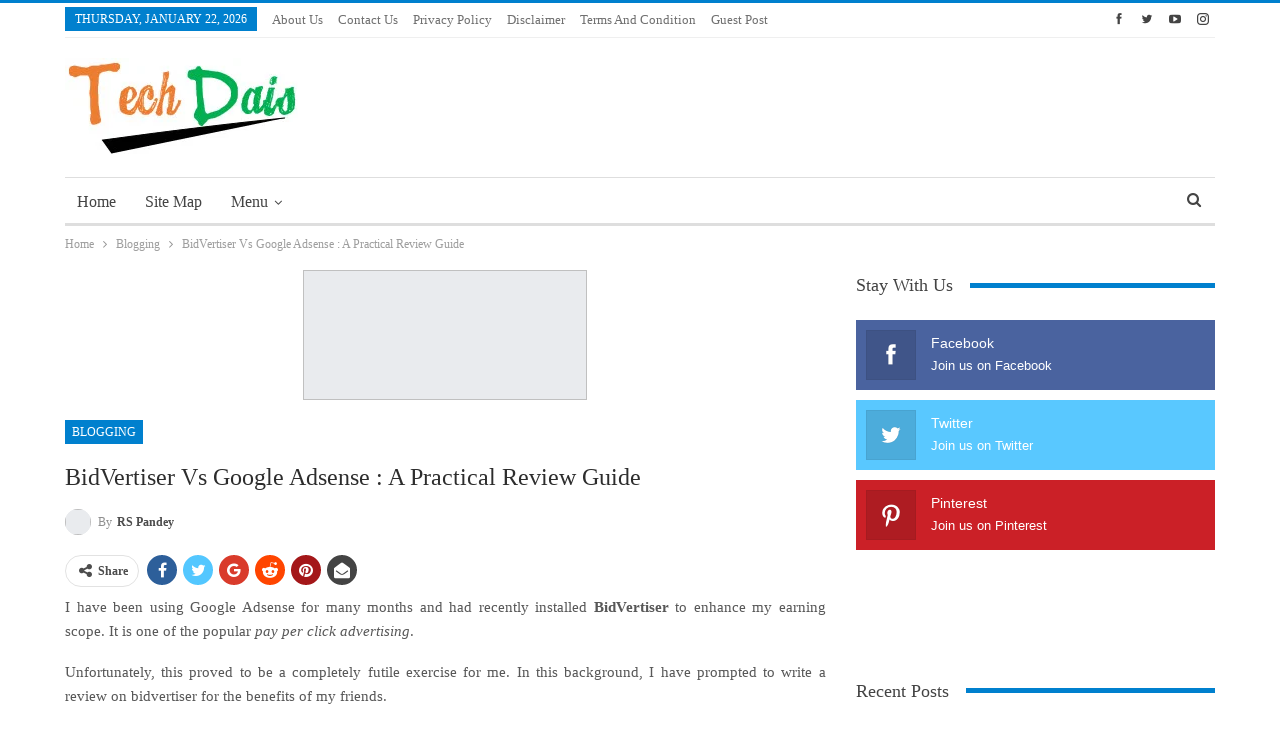

--- FILE ---
content_type: text/html; charset=UTF-8
request_url: https://techdais.com/2015/12/bidvertiser-review-with-google-adsense.html
body_size: 31455
content:
<!DOCTYPE html>
<!--[if IE 8]><html class="ie ie8" lang="en-US"> <![endif]-->
<!--[if IE 9]><html class="ie ie9" lang="en-US"> <![endif]-->
<!--[if gt IE 9]><!--><html lang="en-US"> <!--<![endif]--><head><script data-no-optimize="1">var litespeed_docref=sessionStorage.getItem("litespeed_docref");litespeed_docref&&(Object.defineProperty(document,"referrer",{get:function(){return litespeed_docref}}),sessionStorage.removeItem("litespeed_docref"));</script> <meta charset="UTF-8"><meta http-equiv="X-UA-Compatible" content="IE=edge"><meta name="viewport" content="width=device-width, initial-scale=1.0"><link rel="pingback" href="https://techdais.com/xmlrpc.php"/><meta name='robots' content='index, follow, max-image-preview:large, max-snippet:-1, max-video-preview:-1' /><meta name="google-site-verification" content="9OwDae4YWKTEuwzSrNuLEhezSPep5UEx-UInmWCHWdc" /><meta name="msvalidate.01" content="39F5FA2E961F28F16A3734ABDE8857D3" /><meta name="yandex-verification" content="6587107393fb5326" /><meta name="majestic-site-verification" content="MJ12_6b215507-9c89-44a5-b6dd-48e3089de126" /><meta name="title" content="Tech Dais" /><meta name="description" content="Explore Tech Dais to update your knowledge about the Digital World." /><meta name="keywords" content="Tech, Technology, Computer, Software, Windows, Tech Review, Technical, Social Media, Phone, Hardware, Microsoft, " /><title>BidVertiser Vs Google Adsense : A Practical Review Guide</title><meta name="description" content="I have been using Google Adsense for many months and had recently installed BidVertiser to enhance my earning scope. Let me share my experience with you." /><link rel="canonical" href="https://techdais.com/2015/12/bidvertiser-review-with-google-adsense.html" /><meta property="og:locale" content="en_US" /><meta property="og:type" content="article" /><meta property="og:title" content="BidVertiser Vs Google Adsense : A Practical Review Guide" /><meta property="og:description" content="I have been using Google Adsense for many months and had recently installed BidVertiser to enhance my earning scope. Let me share my experience with you." /><meta property="og:url" content="https://techdais.com/2015/12/bidvertiser-review-with-google-adsense.html" /><meta property="og:site_name" content="Tech Dais" /><meta property="article:author" content="https://www.facebook.com/Tech-Dais-1344260815693889/" /><meta property="article:published_time" content="2015-12-16T11:19:00+00:00" /><meta property="article:modified_time" content="2017-08-06T15:17:42+00:00" /><meta property="og:image" content="https://techdais.com/wp-content/uploads/2015/12/1.png" /><meta property="og:image:width" content="284" /><meta property="og:image:height" content="130" /><meta property="og:image:type" content="image/png" /><meta name="author" content="RS Pandey" /><meta name="twitter:card" content="summary_large_image" /><meta name="twitter:creator" content="@RSPandey62" /><meta name="twitter:site" content="@RSPandey62" /><meta name="twitter:label1" content="Written by" /><meta name="twitter:data1" content="RS Pandey" /><meta name="twitter:label2" content="Est. reading time" /><meta name="twitter:data2" content="3 minutes" /> <script type="application/ld+json" class="yoast-schema-graph">{"@context":"https://schema.org","@graph":[{"@type":"Article","@id":"https://techdais.com/2015/12/bidvertiser-review-with-google-adsense.html#article","isPartOf":{"@id":"https://techdais.com/2015/12/bidvertiser-review-with-google-adsense.html"},"author":{"name":"RS Pandey","@id":"https://techdais.com/#/schema/person/acb5eea67d079e6a18066ad921c22328"},"headline":"BidVertiser Vs Google Adsense : A Practical Review Guide","datePublished":"2015-12-16T11:19:00+00:00","dateModified":"2017-08-06T15:17:42+00:00","mainEntityOfPage":{"@id":"https://techdais.com/2015/12/bidvertiser-review-with-google-adsense.html"},"wordCount":671,"commentCount":0,"publisher":{"@id":"https://techdais.com/#/schema/person/e860e386c9a72c313356f4b1ed0074c5"},"image":{"@id":"https://techdais.com/2015/12/bidvertiser-review-with-google-adsense.html#primaryimage"},"thumbnailUrl":"https://techdais.com/wp-content/uploads/2015/12/1.png","keywords":["Bidvertiser","bidvertiser ads","Bidvertiser Review","pay per click advertising"],"articleSection":["Blogging"],"inLanguage":"en-US","potentialAction":[{"@type":"CommentAction","name":"Comment","target":["https://techdais.com/2015/12/bidvertiser-review-with-google-adsense.html#respond"]}]},{"@type":"WebPage","@id":"https://techdais.com/2015/12/bidvertiser-review-with-google-adsense.html","url":"https://techdais.com/2015/12/bidvertiser-review-with-google-adsense.html","name":"BidVertiser Vs Google Adsense : A Practical Review Guide","isPartOf":{"@id":"https://techdais.com/#website"},"primaryImageOfPage":{"@id":"https://techdais.com/2015/12/bidvertiser-review-with-google-adsense.html#primaryimage"},"image":{"@id":"https://techdais.com/2015/12/bidvertiser-review-with-google-adsense.html#primaryimage"},"thumbnailUrl":"https://techdais.com/wp-content/uploads/2015/12/1.png","datePublished":"2015-12-16T11:19:00+00:00","dateModified":"2017-08-06T15:17:42+00:00","description":"I have been using Google Adsense for many months and had recently installed BidVertiser to enhance my earning scope. Let me share my experience with you.","breadcrumb":{"@id":"https://techdais.com/2015/12/bidvertiser-review-with-google-adsense.html#breadcrumb"},"inLanguage":"en-US","potentialAction":[{"@type":"ReadAction","target":["https://techdais.com/2015/12/bidvertiser-review-with-google-adsense.html"]}]},{"@type":"ImageObject","inLanguage":"en-US","@id":"https://techdais.com/2015/12/bidvertiser-review-with-google-adsense.html#primaryimage","url":"https://techdais.com/wp-content/uploads/2015/12/1.png","contentUrl":"https://techdais.com/wp-content/uploads/2015/12/1.png","width":284,"height":130},{"@type":"BreadcrumbList","@id":"https://techdais.com/2015/12/bidvertiser-review-with-google-adsense.html#breadcrumb","itemListElement":[{"@type":"ListItem","position":1,"name":"Home","item":"https://techdais.com/"},{"@type":"ListItem","position":2,"name":"Blogging","item":"https://techdais.com/amp/category/blogging"},{"@type":"ListItem","position":3,"name":"BidVertiser Vs Google Adsense : A Practical Review Guide"}]},{"@type":"WebSite","@id":"https://techdais.com/#website","url":"https://techdais.com/","name":"Tech Dais","description":"Explore Tech Dais to update your knowledge about the Digital World.","publisher":{"@id":"https://techdais.com/#/schema/person/e860e386c9a72c313356f4b1ed0074c5"},"potentialAction":[{"@type":"SearchAction","target":{"@type":"EntryPoint","urlTemplate":"https://techdais.com/?s={search_term_string}"},"query-input":{"@type":"PropertyValueSpecification","valueRequired":true,"valueName":"search_term_string"}}],"inLanguage":"en-US"},{"@type":["Person","Organization"],"@id":"https://techdais.com/#/schema/person/e860e386c9a72c313356f4b1ed0074c5","name":"RS Pandey","image":{"@type":"ImageObject","inLanguage":"en-US","@id":"https://techdais.com/#/schema/person/image/","url":"https://techdais.com/wp-content/litespeed/avatar/01a40ff367f471c8eb858b1033e6bfb8.jpg?ver=1769006090","contentUrl":"https://techdais.com/wp-content/litespeed/avatar/01a40ff367f471c8eb858b1033e6bfb8.jpg?ver=1769006090","caption":"RS Pandey"},"logo":{"@id":"https://techdais.com/#/schema/person/image/"}},{"@type":"Person","@id":"https://techdais.com/#/schema/person/acb5eea67d079e6a18066ad921c22328","name":"RS Pandey","image":{"@type":"ImageObject","inLanguage":"en-US","@id":"https://techdais.com/#/schema/person/image/","url":"https://techdais.com/wp-content/litespeed/avatar/01a40ff367f471c8eb858b1033e6bfb8.jpg?ver=1769006090","contentUrl":"https://techdais.com/wp-content/litespeed/avatar/01a40ff367f471c8eb858b1033e6bfb8.jpg?ver=1769006090","caption":"RS Pandey"},"description":"Hi ! I'm a blogger and blogging on different subjects to spread the knowledge, whatever little I have learned through my experience and education. Let us unite together through a feeling of brotherhood and keep this beautiful earth a real place to live peacefully, for every living organism.","sameAs":["https://techdais.com","https://www.facebook.com/Tech-Dais-1344260815693889/","https://x.com/RSPandey62"]}]}</script> <link rel='dns-prefetch' href='//fonts.googleapis.com' /><link rel="alternate" type="application/rss+xml" title="Tech Dais &raquo; Feed" href="https://techdais.com/feed" /><link rel="alternate" type="application/rss+xml" title="Tech Dais &raquo; Comments Feed" href="https://techdais.com/comments/feed" /><link rel="alternate" title="oEmbed (JSON)" type="application/json+oembed" href="https://techdais.com/wp-json/oembed/1.0/embed?url=https%3A%2F%2Ftechdais.com%2F2015%2F12%2Fbidvertiser-review-with-google-adsense.html" /><link rel="alternate" title="oEmbed (XML)" type="text/xml+oembed" href="https://techdais.com/wp-json/oembed/1.0/embed?url=https%3A%2F%2Ftechdais.com%2F2015%2F12%2Fbidvertiser-review-with-google-adsense.html&#038;format=xml" /><style id='wp-img-auto-sizes-contain-inline-css' type='text/css'>img:is([sizes=auto i],[sizes^="auto," i]){contain-intrinsic-size:3000px 1500px}
/*# sourceURL=wp-img-auto-sizes-contain-inline-css */</style><link data-optimized="2" rel="stylesheet" href="https://techdais.com/wp-content/litespeed/css/181a15b5cb7b42f8fe2dcc61bb4b71d9.css?ver=f64b2" /><style id='wp-block-library-inline-css' type='text/css'>:root{--wp-block-synced-color:#7a00df;--wp-block-synced-color--rgb:122,0,223;--wp-bound-block-color:var(--wp-block-synced-color);--wp-editor-canvas-background:#ddd;--wp-admin-theme-color:#007cba;--wp-admin-theme-color--rgb:0,124,186;--wp-admin-theme-color-darker-10:#006ba1;--wp-admin-theme-color-darker-10--rgb:0,107,160.5;--wp-admin-theme-color-darker-20:#005a87;--wp-admin-theme-color-darker-20--rgb:0,90,135;--wp-admin-border-width-focus:2px}@media (min-resolution:192dpi){:root{--wp-admin-border-width-focus:1.5px}}.wp-element-button{cursor:pointer}:root .has-very-light-gray-background-color{background-color:#eee}:root .has-very-dark-gray-background-color{background-color:#313131}:root .has-very-light-gray-color{color:#eee}:root .has-very-dark-gray-color{color:#313131}:root .has-vivid-green-cyan-to-vivid-cyan-blue-gradient-background{background:linear-gradient(135deg,#00d084,#0693e3)}:root .has-purple-crush-gradient-background{background:linear-gradient(135deg,#34e2e4,#4721fb 50%,#ab1dfe)}:root .has-hazy-dawn-gradient-background{background:linear-gradient(135deg,#faaca8,#dad0ec)}:root .has-subdued-olive-gradient-background{background:linear-gradient(135deg,#fafae1,#67a671)}:root .has-atomic-cream-gradient-background{background:linear-gradient(135deg,#fdd79a,#004a59)}:root .has-nightshade-gradient-background{background:linear-gradient(135deg,#330968,#31cdcf)}:root .has-midnight-gradient-background{background:linear-gradient(135deg,#020381,#2874fc)}:root{--wp--preset--font-size--normal:16px;--wp--preset--font-size--huge:42px}.has-regular-font-size{font-size:1em}.has-larger-font-size{font-size:2.625em}.has-normal-font-size{font-size:var(--wp--preset--font-size--normal)}.has-huge-font-size{font-size:var(--wp--preset--font-size--huge)}.has-text-align-center{text-align:center}.has-text-align-left{text-align:left}.has-text-align-right{text-align:right}.has-fit-text{white-space:nowrap!important}#end-resizable-editor-section{display:none}.aligncenter{clear:both}.items-justified-left{justify-content:flex-start}.items-justified-center{justify-content:center}.items-justified-right{justify-content:flex-end}.items-justified-space-between{justify-content:space-between}.screen-reader-text{border:0;clip-path:inset(50%);height:1px;margin:-1px;overflow:hidden;padding:0;position:absolute;width:1px;word-wrap:normal!important}.screen-reader-text:focus{background-color:#ddd;clip-path:none;color:#444;display:block;font-size:1em;height:auto;left:5px;line-height:normal;padding:15px 23px 14px;text-decoration:none;top:5px;width:auto;z-index:100000}html :where(.has-border-color){border-style:solid}html :where([style*=border-top-color]){border-top-style:solid}html :where([style*=border-right-color]){border-right-style:solid}html :where([style*=border-bottom-color]){border-bottom-style:solid}html :where([style*=border-left-color]){border-left-style:solid}html :where([style*=border-width]){border-style:solid}html :where([style*=border-top-width]){border-top-style:solid}html :where([style*=border-right-width]){border-right-style:solid}html :where([style*=border-bottom-width]){border-bottom-style:solid}html :where([style*=border-left-width]){border-left-style:solid}html :where(img[class*=wp-image-]){height:auto;max-width:100%}:where(figure){margin:0 0 1em}html :where(.is-position-sticky){--wp-admin--admin-bar--position-offset:var(--wp-admin--admin-bar--height,0px)}@media screen and (max-width:600px){html :where(.is-position-sticky){--wp-admin--admin-bar--position-offset:0px}}

/*# sourceURL=wp-block-library-inline-css */</style><style id='global-styles-inline-css' type='text/css'>:root{--wp--preset--aspect-ratio--square: 1;--wp--preset--aspect-ratio--4-3: 4/3;--wp--preset--aspect-ratio--3-4: 3/4;--wp--preset--aspect-ratio--3-2: 3/2;--wp--preset--aspect-ratio--2-3: 2/3;--wp--preset--aspect-ratio--16-9: 16/9;--wp--preset--aspect-ratio--9-16: 9/16;--wp--preset--color--black: #000000;--wp--preset--color--cyan-bluish-gray: #abb8c3;--wp--preset--color--white: #ffffff;--wp--preset--color--pale-pink: #f78da7;--wp--preset--color--vivid-red: #cf2e2e;--wp--preset--color--luminous-vivid-orange: #ff6900;--wp--preset--color--luminous-vivid-amber: #fcb900;--wp--preset--color--light-green-cyan: #7bdcb5;--wp--preset--color--vivid-green-cyan: #00d084;--wp--preset--color--pale-cyan-blue: #8ed1fc;--wp--preset--color--vivid-cyan-blue: #0693e3;--wp--preset--color--vivid-purple: #9b51e0;--wp--preset--gradient--vivid-cyan-blue-to-vivid-purple: linear-gradient(135deg,rgb(6,147,227) 0%,rgb(155,81,224) 100%);--wp--preset--gradient--light-green-cyan-to-vivid-green-cyan: linear-gradient(135deg,rgb(122,220,180) 0%,rgb(0,208,130) 100%);--wp--preset--gradient--luminous-vivid-amber-to-luminous-vivid-orange: linear-gradient(135deg,rgb(252,185,0) 0%,rgb(255,105,0) 100%);--wp--preset--gradient--luminous-vivid-orange-to-vivid-red: linear-gradient(135deg,rgb(255,105,0) 0%,rgb(207,46,46) 100%);--wp--preset--gradient--very-light-gray-to-cyan-bluish-gray: linear-gradient(135deg,rgb(238,238,238) 0%,rgb(169,184,195) 100%);--wp--preset--gradient--cool-to-warm-spectrum: linear-gradient(135deg,rgb(74,234,220) 0%,rgb(151,120,209) 20%,rgb(207,42,186) 40%,rgb(238,44,130) 60%,rgb(251,105,98) 80%,rgb(254,248,76) 100%);--wp--preset--gradient--blush-light-purple: linear-gradient(135deg,rgb(255,206,236) 0%,rgb(152,150,240) 100%);--wp--preset--gradient--blush-bordeaux: linear-gradient(135deg,rgb(254,205,165) 0%,rgb(254,45,45) 50%,rgb(107,0,62) 100%);--wp--preset--gradient--luminous-dusk: linear-gradient(135deg,rgb(255,203,112) 0%,rgb(199,81,192) 50%,rgb(65,88,208) 100%);--wp--preset--gradient--pale-ocean: linear-gradient(135deg,rgb(255,245,203) 0%,rgb(182,227,212) 50%,rgb(51,167,181) 100%);--wp--preset--gradient--electric-grass: linear-gradient(135deg,rgb(202,248,128) 0%,rgb(113,206,126) 100%);--wp--preset--gradient--midnight: linear-gradient(135deg,rgb(2,3,129) 0%,rgb(40,116,252) 100%);--wp--preset--font-size--small: 13px;--wp--preset--font-size--medium: 20px;--wp--preset--font-size--large: 36px;--wp--preset--font-size--x-large: 42px;--wp--preset--spacing--20: 0.44rem;--wp--preset--spacing--30: 0.67rem;--wp--preset--spacing--40: 1rem;--wp--preset--spacing--50: 1.5rem;--wp--preset--spacing--60: 2.25rem;--wp--preset--spacing--70: 3.38rem;--wp--preset--spacing--80: 5.06rem;--wp--preset--shadow--natural: 6px 6px 9px rgba(0, 0, 0, 0.2);--wp--preset--shadow--deep: 12px 12px 50px rgba(0, 0, 0, 0.4);--wp--preset--shadow--sharp: 6px 6px 0px rgba(0, 0, 0, 0.2);--wp--preset--shadow--outlined: 6px 6px 0px -3px rgb(255, 255, 255), 6px 6px rgb(0, 0, 0);--wp--preset--shadow--crisp: 6px 6px 0px rgb(0, 0, 0);}:where(.is-layout-flex){gap: 0.5em;}:where(.is-layout-grid){gap: 0.5em;}body .is-layout-flex{display: flex;}.is-layout-flex{flex-wrap: wrap;align-items: center;}.is-layout-flex > :is(*, div){margin: 0;}body .is-layout-grid{display: grid;}.is-layout-grid > :is(*, div){margin: 0;}:where(.wp-block-columns.is-layout-flex){gap: 2em;}:where(.wp-block-columns.is-layout-grid){gap: 2em;}:where(.wp-block-post-template.is-layout-flex){gap: 1.25em;}:where(.wp-block-post-template.is-layout-grid){gap: 1.25em;}.has-black-color{color: var(--wp--preset--color--black) !important;}.has-cyan-bluish-gray-color{color: var(--wp--preset--color--cyan-bluish-gray) !important;}.has-white-color{color: var(--wp--preset--color--white) !important;}.has-pale-pink-color{color: var(--wp--preset--color--pale-pink) !important;}.has-vivid-red-color{color: var(--wp--preset--color--vivid-red) !important;}.has-luminous-vivid-orange-color{color: var(--wp--preset--color--luminous-vivid-orange) !important;}.has-luminous-vivid-amber-color{color: var(--wp--preset--color--luminous-vivid-amber) !important;}.has-light-green-cyan-color{color: var(--wp--preset--color--light-green-cyan) !important;}.has-vivid-green-cyan-color{color: var(--wp--preset--color--vivid-green-cyan) !important;}.has-pale-cyan-blue-color{color: var(--wp--preset--color--pale-cyan-blue) !important;}.has-vivid-cyan-blue-color{color: var(--wp--preset--color--vivid-cyan-blue) !important;}.has-vivid-purple-color{color: var(--wp--preset--color--vivid-purple) !important;}.has-black-background-color{background-color: var(--wp--preset--color--black) !important;}.has-cyan-bluish-gray-background-color{background-color: var(--wp--preset--color--cyan-bluish-gray) !important;}.has-white-background-color{background-color: var(--wp--preset--color--white) !important;}.has-pale-pink-background-color{background-color: var(--wp--preset--color--pale-pink) !important;}.has-vivid-red-background-color{background-color: var(--wp--preset--color--vivid-red) !important;}.has-luminous-vivid-orange-background-color{background-color: var(--wp--preset--color--luminous-vivid-orange) !important;}.has-luminous-vivid-amber-background-color{background-color: var(--wp--preset--color--luminous-vivid-amber) !important;}.has-light-green-cyan-background-color{background-color: var(--wp--preset--color--light-green-cyan) !important;}.has-vivid-green-cyan-background-color{background-color: var(--wp--preset--color--vivid-green-cyan) !important;}.has-pale-cyan-blue-background-color{background-color: var(--wp--preset--color--pale-cyan-blue) !important;}.has-vivid-cyan-blue-background-color{background-color: var(--wp--preset--color--vivid-cyan-blue) !important;}.has-vivid-purple-background-color{background-color: var(--wp--preset--color--vivid-purple) !important;}.has-black-border-color{border-color: var(--wp--preset--color--black) !important;}.has-cyan-bluish-gray-border-color{border-color: var(--wp--preset--color--cyan-bluish-gray) !important;}.has-white-border-color{border-color: var(--wp--preset--color--white) !important;}.has-pale-pink-border-color{border-color: var(--wp--preset--color--pale-pink) !important;}.has-vivid-red-border-color{border-color: var(--wp--preset--color--vivid-red) !important;}.has-luminous-vivid-orange-border-color{border-color: var(--wp--preset--color--luminous-vivid-orange) !important;}.has-luminous-vivid-amber-border-color{border-color: var(--wp--preset--color--luminous-vivid-amber) !important;}.has-light-green-cyan-border-color{border-color: var(--wp--preset--color--light-green-cyan) !important;}.has-vivid-green-cyan-border-color{border-color: var(--wp--preset--color--vivid-green-cyan) !important;}.has-pale-cyan-blue-border-color{border-color: var(--wp--preset--color--pale-cyan-blue) !important;}.has-vivid-cyan-blue-border-color{border-color: var(--wp--preset--color--vivid-cyan-blue) !important;}.has-vivid-purple-border-color{border-color: var(--wp--preset--color--vivid-purple) !important;}.has-vivid-cyan-blue-to-vivid-purple-gradient-background{background: var(--wp--preset--gradient--vivid-cyan-blue-to-vivid-purple) !important;}.has-light-green-cyan-to-vivid-green-cyan-gradient-background{background: var(--wp--preset--gradient--light-green-cyan-to-vivid-green-cyan) !important;}.has-luminous-vivid-amber-to-luminous-vivid-orange-gradient-background{background: var(--wp--preset--gradient--luminous-vivid-amber-to-luminous-vivid-orange) !important;}.has-luminous-vivid-orange-to-vivid-red-gradient-background{background: var(--wp--preset--gradient--luminous-vivid-orange-to-vivid-red) !important;}.has-very-light-gray-to-cyan-bluish-gray-gradient-background{background: var(--wp--preset--gradient--very-light-gray-to-cyan-bluish-gray) !important;}.has-cool-to-warm-spectrum-gradient-background{background: var(--wp--preset--gradient--cool-to-warm-spectrum) !important;}.has-blush-light-purple-gradient-background{background: var(--wp--preset--gradient--blush-light-purple) !important;}.has-blush-bordeaux-gradient-background{background: var(--wp--preset--gradient--blush-bordeaux) !important;}.has-luminous-dusk-gradient-background{background: var(--wp--preset--gradient--luminous-dusk) !important;}.has-pale-ocean-gradient-background{background: var(--wp--preset--gradient--pale-ocean) !important;}.has-electric-grass-gradient-background{background: var(--wp--preset--gradient--electric-grass) !important;}.has-midnight-gradient-background{background: var(--wp--preset--gradient--midnight) !important;}.has-small-font-size{font-size: var(--wp--preset--font-size--small) !important;}.has-medium-font-size{font-size: var(--wp--preset--font-size--medium) !important;}.has-large-font-size{font-size: var(--wp--preset--font-size--large) !important;}.has-x-large-font-size{font-size: var(--wp--preset--font-size--x-large) !important;}
/*# sourceURL=global-styles-inline-css */</style><style id='classic-theme-styles-inline-css' type='text/css'>/*! This file is auto-generated */
.wp-block-button__link{color:#fff;background-color:#32373c;border-radius:9999px;box-shadow:none;text-decoration:none;padding:calc(.667em + 2px) calc(1.333em + 2px);font-size:1.125em}.wp-block-file__button{background:#32373c;color:#fff;text-decoration:none}
/*# sourceURL=/wp-includes/css/classic-themes.min.css */</style> <script type="litespeed/javascript" data-src="https://techdais.com/wp-includes/js/jquery/jquery.min.js" id="jquery-core-js"></script> <link rel="https://api.w.org/" href="https://techdais.com/wp-json/" /><link rel="alternate" title="JSON" type="application/json" href="https://techdais.com/wp-json/wp/v2/posts/21" /><link rel="EditURI" type="application/rsd+xml" title="RSD" href="https://techdais.com/xmlrpc.php?rsd" /><meta name="generator" content="WordPress 6.9" /><link rel='shortlink' href='https://techdais.com/?p=21' /><link rel="amphtml" href="https://techdais.com/amp/2015/12/bidvertiser-review-with-google-adsense.html"/> <script type="litespeed/javascript" data-src="//pagead2.googlesyndication.com/pagead/js/adsbygoogle.js"></script> <script type="litespeed/javascript">(adsbygoogle=window.adsbygoogle||[]).push({google_ad_client:"ca-pub-8083436820326236",enable_page_level_ads:!0})</script>  <script type="litespeed/javascript" data-src="https://www.googletagmanager.com/gtag/js?id=UA-65628437-13"></script> <script type="litespeed/javascript">window.dataLayer=window.dataLayer||[];function gtag(){dataLayer.push(arguments)}
gtag('js',new Date());gtag('config','UA-65628437-13')</script> <script type="litespeed/javascript">(function(url){if(/(?:Chrome\/26\.0\.1410\.63 Safari\/537\.31|WordfenceTestMonBot)/.test(navigator.userAgent)){return}
var addEvent=function(evt,handler){if(window.addEventListener){document.addEventListener(evt,handler,!1)}else if(window.attachEvent){document.attachEvent('on'+evt,handler)}};var removeEvent=function(evt,handler){if(window.removeEventListener){document.removeEventListener(evt,handler,!1)}else if(window.detachEvent){document.detachEvent('on'+evt,handler)}};var evts='contextmenu dblclick drag dragend dragenter dragleave dragover dragstart drop keydown keypress keyup mousedown mousemove mouseout mouseover mouseup mousewheel scroll'.split(' ');var logHuman=function(){if(window.wfLogHumanRan){return}
window.wfLogHumanRan=!0;var wfscr=document.createElement('script');wfscr.type='text/javascript';wfscr.async=!0;wfscr.src=url+'&r='+Math.random();(document.getElementsByTagName('head')[0]||document.getElementsByTagName('body')[0]).appendChild(wfscr);for(var i=0;i<evts.length;i++){removeEvent(evts[i],logHuman)}};for(var i=0;i<evts.length;i++){addEvent(evts[i],logHuman)}})('//techdais.com/?wordfence_lh=1&hid=9349B8BD696C7DB087C3DE8F09050356')</script><meta name="generator" content="Powered by WPBakery Page Builder - drag and drop page builder for WordPress."/> <script type="application/ld+json">{
    "@context": "http://schema.org/",
    "@type": "Organization",
    "@id": "#organization",
    "logo": {
        "@type": "ImageObject",
        "url": "https://techdais.com/wp-content/uploads/2017/06/TechDias.jpg"
    },
    "url": "https://techdais.com/",
    "name": "Tech Dais",
    "description": "Explore Tech Dais to update your knowledge about the Digital World."
}</script> <script type="application/ld+json">{
    "@context": "http://schema.org/",
    "@type": "WebSite",
    "name": "Tech Dais",
    "alternateName": "Explore Tech Dais to update your knowledge about the Digital World.",
    "url": "https://techdais.com/"
}</script> <script type="application/ld+json">{
    "@context": "http://schema.org/",
    "@type": "BlogPosting",
    "headline": "BidVertiser Vs Google Adsense : A Practical Review Guide",
    "description": "I have been using Google Adsense for many months and had recently installed BidVertiser to enhance my earning scope. It is one of the popular pay per click advertising.Unfortunately, this proved to be a completely futile exercise for me. In this back",
    "datePublished": "2015-12-16",
    "dateModified": "2017-08-06",
    "author": {
        "@type": "Person",
        "@id": "#person-RSPandey",
        "name": "RS Pandey"
    },
    "image": "https://techdais.com/wp-content/uploads/2015/12/1.png",
    "interactionStatistic": [
        {
            "@type": "InteractionCounter",
            "interactionType": "http://schema.org/CommentAction",
            "userInteractionCount": "0"
        }
    ],
    "publisher": {
        "@id": "#organization"
    },
    "mainEntityOfPage": "https://techdais.com/2015/12/bidvertiser-review-with-google-adsense.html"
}</script> <link rel="icon" href="https://techdais.com/wp-content/uploads/2017/06/cropped-Tech-Dais-Logo-32x32.jpg" sizes="32x32" /><link rel="icon" href="https://techdais.com/wp-content/uploads/2017/06/cropped-Tech-Dais-Logo-192x192.jpg" sizes="192x192" /><link rel="apple-touch-icon" href="https://techdais.com/wp-content/uploads/2017/06/cropped-Tech-Dais-Logo-180x180.jpg" /><meta name="msapplication-TileImage" content="https://techdais.com/wp-content/uploads/2017/06/cropped-Tech-Dais-Logo-270x270.jpg" />
<noscript><style>.wpb_animate_when_almost_visible { opacity: 1; }</style></noscript></head><body class="wp-singular post-template-default single single-post postid-21 single-format-standard wp-theme-publisher wp-child-theme-publisher-child bs-theme bs-publisher bs-publisher-clean-magazine active-light-box active-top-line ltr close-rh page-layout-2-col page-layout-2-col-right full-width main-menu-sticky-smart main-menu-boxed active-ajax-search single-prim-cat-3 single-cat-3  bs-hide-ha wpb-js-composer js-comp-ver-6.7.0 vc_responsive bs-ll-a" dir="ltr"><div class="main-wrap content-main-wrap"><header id="header" class="site-header header-style-2 boxed" itemscope="itemscope" itemtype="https://schema.org/WPHeader"><section class="topbar topbar-style-1 hidden-xs hidden-xs"><div class="content-wrap"><div class="container"><div class="topbar-inner clearfix"><div class="section-links"><div  class="  better-studio-shortcode bsc-clearfix better-social-counter style-button not-colored in-4-col"><ul class="social-list bsc-clearfix"><li class="social-item facebook"><a href = "https://www.facebook.com/Tech-Dais-1344260815693889" target = "_blank" > <i class="item-icon bsfi-facebook" ></i><span class="item-title" > Likes </span> </a></li><li class="social-item twitter"><a href = "https://twitter.com/RSPandey62" target = "_blank" > <i class="item-icon bsfi-twitter" ></i><span class="item-title" > Followers </span> </a></li><li class="social-item youtube"><a href = "https://youtube.com/channel/UC8k0ZTl5fPDEwb0xofroySw" target = "_blank" > <i class="item-icon bsfi-youtube" ></i><span class="item-title" > Subscribers </span> </a></li><li class="social-item instagram"><a href = "https://instagram.com/rsp_delhi" target = "_blank" > <i class="item-icon bsfi-instagram" ></i><span class="item-title" > Followers </span> </a></li></ul></div></div><div class="section-menu"><div id="menu-top" class="menu top-menu-wrapper" role="navigation" itemscope="itemscope" itemtype="https://schema.org/SiteNavigationElement"><nav class="top-menu-container"><ul id="top-navigation" class="top-menu menu clearfix bsm-pure"><li id="topbar-date" class="menu-item menu-item-date">
<span
class="topbar-date">Thursday, January 22, 2026</span></li><li id="menu-item-560" class="menu-item menu-item-type-post_type menu-item-object-page better-anim-fade menu-item-560"><a href="https://techdais.com/about-us">About Us</a></li><li id="menu-item-603" class="menu-item menu-item-type-post_type menu-item-object-page better-anim-fade menu-item-603"><a href="https://techdais.com/contact-us">Contact Us</a></li><li id="menu-item-562" class="menu-item menu-item-type-post_type menu-item-object-page better-anim-fade menu-item-562"><a href="https://techdais.com/privacy-policy">Privacy Policy</a></li><li id="menu-item-559" class="menu-item menu-item-type-post_type menu-item-object-page better-anim-fade menu-item-559"><a href="https://techdais.com/disclaimer">Disclaimer</a></li><li id="menu-item-561" class="menu-item menu-item-type-post_type menu-item-object-page better-anim-fade menu-item-561"><a href="https://techdais.com/terms-and-condition">Terms and Condition</a></li><li id="menu-item-558" class="menu-item menu-item-type-post_type menu-item-object-page better-anim-fade menu-item-558"><a href="https://techdais.com/guest-post">Guest Post</a></li></ul></nav></div></div></div></div></div></section><div class="header-inner"><div class="content-wrap"><div class="container"><div class="row"><div class="row-height"><div class="logo-col col-xs-4"><div class="col-inside"><div id="site-branding" class="site-branding"><p  id="site-title" class="logo h1 img-logo">
<a href="https://techdais.com/" itemprop="url" rel="home">
<img data-lazyloaded="1" src="[data-uri]" width="233" height="99" id="site-logo" data-src="https://techdais.com/wp-content/uploads/2017/06/TechDias.jpg"
alt="Publisher"  /><span class="site-title">Publisher - Explore Tech Dais to update your knowledge about the Digital World.</span>
</a></p></div></div></div><div class="sidebar-col col-xs-8"><div class="col-inside"><aside id="sidebar" class="sidebar" role="complementary" itemscope="itemscope" itemtype="https://schema.org/WPSideBar"><div class="bkdt bkdt-pubadban bkdt-show-desktop bkdt-show-tablet-portrait bkdt-show-tablet-landscape bkdt-show-phone bkdt-loc-header_aside_logo bkdt-align-right bkdt-column-1 bkdt-clearfix no-bg-box-model"><div id="bkdt-569-1312853366" class="bkdt-container bkdt-type-code " itemscope="" itemtype="https://schema.org/WPAdBlock" data-adid="569" data-type="code"><div id="bkdt-569-1312853366-place"></div><script type="litespeed/javascript" data-src="//pagead2.googlesyndication.com/pagead/js/adsbygoogle.js"></script><script type="litespeed/javascript">var betterads_screen_width=document.body.clientWidth;betterads_el=document.getElementById('bkdt-569-1312853366');if(betterads_el.getBoundingClientRect().width){betterads_el_width_raw=betterads_el_width=betterads_el.getBoundingClientRect().width}else{betterads_el_width_raw=betterads_el_width=betterads_el.offsetWidth}
var size=["125","125"];if(betterads_el_width>=728)
betterads_el_width=["728","90"];else if(betterads_el_width>=468)
betterads_el_width=["468","60"];else if(betterads_el_width>=336)
betterads_el_width=["336","280"];else if(betterads_el_width>=300)
betterads_el_width=["300","250"];else if(betterads_el_width>=250)
betterads_el_width=["250","250"];else if(betterads_el_width>=200)
betterads_el_width=["200","200"];else if(betterads_el_width>=180)
betterads_el_width=["180","150"];if(betterads_screen_width>=1140){document.getElementById('bkdt-569-1312853366-place').innerHTML='<ins class="adsbygoogle" style="display:inline-block;width:'+betterads_el_width[0]+'px;height:'+betterads_el_width[1]+'px"  data-ad-client="ca-pub-8083436820326236"  data-ad-slot="1079625308" ></ins>';(adsbygoogle=window.adsbygoogle||[]).push({})}else if(betterads_screen_width>=1019&&betterads_screen_width<1140){document.getElementById('bkdt-569-1312853366-place').innerHTML='<ins class="adsbygoogle" style="display:inline-block;width:'+betterads_el_width[0]+'px;height:'+betterads_el_width[1]+'px"  data-ad-client="ca-pub-8083436820326236"  data-ad-slot="1079625308" ></ins>';(adsbygoogle=window.adsbygoogle||[]).push({})}else if(betterads_screen_width>=768&&betterads_screen_width<1019){document.getElementById('bkdt-569-1312853366-place').innerHTML='<ins class="adsbygoogle" style="display:inline-block;width:'+betterads_el_width[0]+'px;height:'+betterads_el_width[1]+'px"  data-ad-client="ca-pub-8083436820326236"  data-ad-slot="1079625308" ></ins>';(adsbygoogle=window.adsbygoogle||[]).push({})}else if(betterads_screen_width<768){document.getElementById('bkdt-569-1312853366-place').innerHTML='<ins class="adsbygoogle" style="display:inline-block;width:'+betterads_el_width[0]+'px;height:'+betterads_el_width[1]+'px"  data-ad-client="ca-pub-8083436820326236"  data-ad-slot="1079625308" ></ins>';(adsbygoogle=window.adsbygoogle||[]).push({})}</script></div></div></aside></div></div></div></div></div></div></div><div id="menu-main" class="menu main-menu-wrapper show-search-item menu-actions-btn-width-1" role="navigation" itemscope="itemscope" itemtype="https://schema.org/SiteNavigationElement"><div class="main-menu-inner"><div class="content-wrap"><div class="container"><nav class="main-menu-container"><ul id="main-navigation" class="main-menu menu bsm-pure clearfix"><li id="menu-item-510" class="menu-item menu-item-type-custom menu-item-object-custom menu-item-home better-anim-fade menu-item-510"><a href="https://techdais.com/">Home</a></li><li id="menu-item-511" class="menu-item menu-item-type-custom menu-item-object-custom better-anim-fade menu-item-511"><a href="https://techdais.com/site-map">Site Map</a></li><li id="menu-item-513" class="menu-item menu-item-type-custom menu-item-object-custom menu-item-has-children better-anim-fade menu-item-513"><a>Menu</a><ul class="sub-menu"><li id="menu-item-536" class="menu-item menu-item-type-taxonomy menu-item-object-category menu-term-2 better-anim-fade menu-item-536"><a href="https://techdais.com/category/adsense">Adsense</a></li><li id="menu-item-526" class="menu-item menu-item-type-taxonomy menu-item-object-category current-post-ancestor current-menu-parent current-post-parent menu-term-3 better-anim-fade menu-item-526"><a href="https://techdais.com/category/blogging">Blogging</a></li><li id="menu-item-532" class="menu-item menu-item-type-taxonomy menu-item-object-category menu-term-4 better-anim-fade menu-item-532"><a href="https://techdais.com/category/downloads">Downloads</a></li><li id="menu-item-535" class="menu-item menu-item-type-taxonomy menu-item-object-category menu-term-6 better-anim-fade menu-item-535"><a href="https://techdais.com/category/hardware">Hardware</a></li><li id="menu-item-537" class="menu-item menu-item-type-taxonomy menu-item-object-category menu-term-7 better-anim-fade menu-item-537"><a href="https://techdais.com/category/microsoft-edge">Microsoft Edge</a></li><li id="menu-item-529" class="menu-item menu-item-type-taxonomy menu-item-object-category menu-term-8 better-anim-fade menu-item-529"><a href="https://techdais.com/category/miscellaneous">Miscellaneous</a></li><li id="menu-item-534" class="menu-item menu-item-type-taxonomy menu-item-object-category menu-term-9 better-anim-fade menu-item-534"><a href="https://techdais.com/category/phones">Phones</a></li><li id="menu-item-533" class="menu-item menu-item-type-taxonomy menu-item-object-category menu-term-10 better-anim-fade menu-item-533"><a href="https://techdais.com/category/security">Security</a></li><li id="menu-item-530" class="menu-item menu-item-type-taxonomy menu-item-object-category menu-term-13 better-anim-fade menu-item-530"><a href="https://techdais.com/category/software">Software</a></li><li id="menu-item-531" class="menu-item menu-item-type-taxonomy menu-item-object-category menu-term-14 better-anim-fade menu-item-531"><a href="https://techdais.com/category/windows">Windows</a></li></ul></li></ul><div class="menu-action-buttons width-1"><div class="search-container close">
<span class="search-handler"><i class="fa fa-search"></i></span><div class="search-box clearfix"><form role="search" method="get" class="search-form clearfix" action="https://techdais.com">
<input type="search" class="search-field"
placeholder="Search..."
value="" name="s"
title="Search for:"
autocomplete="off">
<input type="submit" class="search-submit" value="Search"></form></div></div></div></nav></div></div></div></div></header><div class="rh-header clearfix dark deferred-block-exclude"><div class="rh-container clearfix"><div class="menu-container close">
<span class="menu-handler"><span class="lines"></span></span></div><div class="logo-container rh-img-logo">
<a href="https://techdais.com/" itemprop="url" rel="home">
<img data-lazyloaded="1" src="[data-uri]" width="233" height="99" data-src="https://techdais.com/wp-content/uploads/2017/06/TechDias.jpg"
alt="Tech Dais"  />				</a></div></div></div><nav role="navigation" aria-label="Breadcrumbs" class="bf-breadcrumb clearfix bc-top-style"><div class="container bf-breadcrumb-container"><ul class="bf-breadcrumb-items" itemscope itemtype="http://schema.org/BreadcrumbList"><meta name="numberOfItems" content="3" /><meta name="itemListOrder" content="Ascending" /><li itemprop="itemListElement" itemscope itemtype="http://schema.org/ListItem" class="bf-breadcrumb-item bf-breadcrumb-begin"><a itemprop="item" href="https://techdais.com" rel="home"><span itemprop="name">Home</span></a><meta itemprop="position" content="1" /></li><li itemprop="itemListElement" itemscope itemtype="http://schema.org/ListItem" class="bf-breadcrumb-item"><a itemprop="item" href="https://techdais.com/category/blogging" ><span itemprop="name">Blogging</span></a><meta itemprop="position" content="2" /></li><li itemprop="itemListElement" itemscope itemtype="http://schema.org/ListItem" class="bf-breadcrumb-item bf-breadcrumb-end"><span itemprop="name">BidVertiser Vs Google Adsense : A Practical Review Guide</span><meta itemprop="item" content="https://techdais.com/2015/12/bidvertiser-review-with-google-adsense.html"/><meta itemprop="position" content="3" /></li></ul></div></nav><div class="content-wrap"><main id="content" class="content-container"><div class="container layout-2-col layout-2-col-1 layout-right-sidebar layout-bc-before post-template-10"><div class="row main-section"><div class="col-sm-8 content-column"><div class="single-container"><article id="post-21" class="post-21 post type-post status-publish format-standard has-post-thumbnail  category-blogging tag-bidvertiser tag-bidvertiser-ads tag-bidvertiser-review tag-pay-per-click-advertising single-post-content"><div class="single-featured"><a class="post-thumbnail open-lightbox" href="https://techdais.com/wp-content/uploads/2015/12/1.png"><img  width="284" height="130" alt="" data-src="https://techdais.com/wp-content/uploads/2015/12/1.png">											</a></div><div class="post-header-inner"><div class="post-header-title"><div class="term-badges floated"><span class="term-badge term-3"><a href="https://techdais.com/category/blogging">Blogging</a></span></div><h1 class="single-post-title">
<span class="post-title" itemprop="headline">BidVertiser Vs Google Adsense : A Practical Review Guide</span></h1><div class="post-meta single-post-meta">
<a href="https://techdais.com/author/rstd16db2"
title="Browse Author Articles"
class="post-author-a post-author-avatar">
<img alt=''  data-src='https://techdais.com/wp-content/litespeed/avatar/4c3f87ab704646a8e868bc42f169bb3f.jpg?ver=1769012347' class='avatar avatar-26 photo avatar-default' height='26' width='26' /><span class="post-author-name">By <b>RS Pandey</b></span>		</a></div></div></div><div class="post-share single-post-share top-share clearfix style-1"><div class="post-share-btn-group"></div><div class="share-handler-wrap ">
<span class="share-handler post-share-btn rank-default">
<i class="bf-icon  fa fa-share-alt"></i>						<b class="text">Share</b>
</span>
<span class="social-item facebook"><a href="https://www.facebook.com/sharer.php?u=https%3A%2F%2Ftechdais.com%2F2015%2F12%2Fbidvertiser-review-with-google-adsense.html" target="_blank" rel="nofollow noreferrer" class="bs-button-el" onclick="window.open(this.href, 'share-facebook','left=50,top=50,width=600,height=320,toolbar=0'); return false;"><span class="icon"><i class="bf-icon fa fa-facebook"></i></span></a></span><span class="social-item twitter"><a href="https://twitter.com/share?text=BidVertiser Vs Google Adsense : A Practical Review Guide @RSPandey62&url=https%3A%2F%2Ftechdais.com%2F2015%2F12%2Fbidvertiser-review-with-google-adsense.html" target="_blank" rel="nofollow noreferrer" class="bs-button-el" onclick="window.open(this.href, 'share-twitter','left=50,top=50,width=600,height=320,toolbar=0'); return false;"><span class="icon"><i class="bf-icon fa fa-twitter"></i></span></a></span><span class="social-item google_plus"><a href="https://plus.google.com/share?url=https%3A%2F%2Ftechdais.com%2F2015%2F12%2Fbidvertiser-review-with-google-adsense.html" target="_blank" rel="nofollow noreferrer" class="bs-button-el" onclick="window.open(this.href, 'share-google_plus','left=50,top=50,width=600,height=320,toolbar=0'); return false;"><span class="icon"><i class="bf-icon fa fa-google"></i></span></a></span><span class="social-item reddit"><a href="https://reddit.com/submit?url=https%3A%2F%2Ftechdais.com%2F2015%2F12%2Fbidvertiser-review-with-google-adsense.html&title=BidVertiser Vs Google Adsense : A Practical Review Guide" target="_blank" rel="nofollow noreferrer" class="bs-button-el" onclick="window.open(this.href, 'share-reddit','left=50,top=50,width=600,height=320,toolbar=0'); return false;"><span class="icon"><i class="bf-icon fa fa-reddit-alien"></i></span></a></span><span class="social-item whatsapp"><a href="whatsapp://send?text=BidVertiser Vs Google Adsense : A Practical Review Guide %0A%0A https%3A%2F%2Ftechdais.com%2F2015%2F12%2Fbidvertiser-review-with-google-adsense.html" target="_blank" rel="nofollow noreferrer" class="bs-button-el" onclick="window.open(this.href, 'share-whatsapp','left=50,top=50,width=600,height=320,toolbar=0'); return false;"><span class="icon"><i class="bf-icon fa fa-whatsapp"></i></span></a></span><span class="social-item pinterest"><a href="https://pinterest.com/pin/create/button/?url=https%3A%2F%2Ftechdais.com%2F2015%2F12%2Fbidvertiser-review-with-google-adsense.html&media=https://techdais.com/wp-content/uploads/2015/12/1.png&description=BidVertiser Vs Google Adsense : A Practical Review Guide" target="_blank" rel="nofollow noreferrer" class="bs-button-el" onclick="window.open(this.href, 'share-pinterest','left=50,top=50,width=600,height=320,toolbar=0'); return false;"><span class="icon"><i class="bf-icon fa fa-pinterest"></i></span></a></span><span class="social-item email"><a href="mailto:?subject=BidVertiser Vs Google Adsense : A Practical Review Guide&body=https%3A%2F%2Ftechdais.com%2F2015%2F12%2Fbidvertiser-review-with-google-adsense.html" target="_blank" rel="nofollow noreferrer" class="bs-button-el" onclick="window.open(this.href, 'share-email','left=50,top=50,width=600,height=320,toolbar=0'); return false;"><span class="icon"><i class="bf-icon fa fa-envelope-open"></i></span></a></span></div></div><div class="entry-content clearfix single-post-content"><p style="text-align: justify;">I have been using Google Adsense for many months and had recently installed <b>BidVertiser</b> to enhance my earning scope. It is one of the popular <i>pay per click advertising</i>.</p><div></div><div style="text-align: justify;">Unfortunately, this proved to be a completely futile exercise for me. In this background, I have prompted to write a review on bidvertiser for the benefits of my friends.</div><p></p><div style="clear: both; text-align: center;"><a style="margin-left: 1em; margin-right: 1em;" href="https://techdais.com/wp-content/uploads/sites/5/2015/12/1.png"><img title="BidVertiser "  data-src="https://techdais.com/wp-content/uploads/sites/5/2015/12/1.png" alt="BidVertiser " width="640" height="291" border="0" /></a></div><p>&nbsp;</p><div class="bkdt bkdt-post-middle bkdt-float-center bkdt-align-center bkdt-column-1 bkdt-clearfix no-bg-box-model"><div id="bkdt-608-2094607325" class="bkdt-container bkdt-type-code " itemscope="" itemtype="https://schema.org/WPAdBlock" data-adid="608" data-type="code"><div id="bkdt-608-2094607325-place"></div><script type="litespeed/javascript">var betterads_screen_width=document.body.clientWidth;betterads_el=document.getElementById('bkdt-608-2094607325');if(betterads_el.getBoundingClientRect().width){betterads_el_width_raw=betterads_el_width=betterads_el.getBoundingClientRect().width}else{betterads_el_width_raw=betterads_el_width=betterads_el.offsetWidth}
var size=["125","125"];if(betterads_el_width>=728)
betterads_el_width=["728","90"];else if(betterads_el_width>=468)
betterads_el_width=["468","60"];else if(betterads_el_width>=336)
betterads_el_width=["336","280"];else if(betterads_el_width>=300)
betterads_el_width=["300","250"];else if(betterads_el_width>=250)
betterads_el_width=["250","250"];else if(betterads_el_width>=200)
betterads_el_width=["200","200"];else if(betterads_el_width>=180)
betterads_el_width=["180","150"];if(betterads_screen_width>=1140){document.getElementById('bkdt-608-2094607325-place').innerHTML='<ins class="adsbygoogle" style="display:inline-block;width:'+betterads_el_width[0]+'px;height:'+betterads_el_width[1]+'px"  data-ad-client="ca-pub-8083436820326236"  data-ad-slot="5929384506" ></ins>';(adsbygoogle=window.adsbygoogle||[]).push({})}else if(betterads_screen_width>=1019&&betterads_screen_width<1140){document.getElementById('bkdt-608-2094607325-place').innerHTML='<ins class="adsbygoogle" style="display:inline-block;width:'+betterads_el_width[0]+'px;height:'+betterads_el_width[1]+'px"  data-ad-client="ca-pub-8083436820326236"  data-ad-slot="5929384506" ></ins>';(adsbygoogle=window.adsbygoogle||[]).push({})}else if(betterads_screen_width>=768&&betterads_screen_width<1019){document.getElementById('bkdt-608-2094607325-place').innerHTML='<ins class="adsbygoogle" style="display:inline-block;width:'+betterads_el_width[0]+'px;height:'+betterads_el_width[1]+'px"  data-ad-client="ca-pub-8083436820326236"  data-ad-slot="5929384506" ></ins>';(adsbygoogle=window.adsbygoogle||[]).push({})}else if(betterads_screen_width<768){document.getElementById('bkdt-608-2094607325-place').innerHTML='<ins class="adsbygoogle" style="display:inline-block;width:'+betterads_el_width[0]+'px;height:'+betterads_el_width[1]+'px"  data-ad-client="ca-pub-8083436820326236"  data-ad-slot="5929384506" ></ins>';(adsbygoogle=window.adsbygoogle||[]).push({})}</script></div></div><div dir="ltr" style="text-align: left;"><h2>Should You Join and Sign Up for the BidVertiser?</h2><div style="text-align: justify;"><i>BidVertiser</i> is one of the very useful context based Ad system implemented by many bloggers.</div><p></p><div style="text-align: justify;">This is used by both categories of bloggers or site owners. One is those, who have Adsense already installed on their sites. The others, whose Adsense approval has been rejected or who are in the aspiring list for the Adsense.</div><p></p><div style="text-align: justify;">Everyone needs money for the management of their sites. Then they also need earning to make a living on such blogging. So people are desperate to earn those extra bucks by monetizing their blogs.</div><p></p><div style="text-align: justify;">BidVertiser Ads is certainly a popular monetizing option. It is NOT a Scam as doubted by some bloggers. I know many bloggers who  make a reasonable amount of money implementing this Ad system to their sites.</div><p></p><div style="text-align: justify;">Thousands of Publishers, as well as Advertisers, have joined BidVertiser for their respective needs which are met by associating themselves with one or more of the widely available Ad formats.</div><p></p><div style="text-align: justify;">BidVertiser pays through Paypal or Wire Transfers with minimum payout limit of $10.00. It provides very simple joining process and almost every one, who opts, can sign up for this Ad system which is not the case with Adsense. You can find BidVertiser joining links <span style="color: red;"><b><a href="http://www.bidvertiser.com/bdv/bidvertiser/bdv_WrngPswd.dbm?problem=TOKEN_EXPIRED&amp;Serv=BidVertiser&amp;TO=1L003R04I0MGGD4" target="_blank" rel="noopener">Here.</a></b> </span></div><p></p><div style="text-align: justify;">Now in the background of all the above discussions, the pertinent question which may linger in your mind may be as posed on the title page.</div></div><p>
<span style="font-size: 12pt; color: #ff0000;"><strong>Recommended for You:</strong></span><br />
<a href="https://techdais.com/2015/07/google-adsense-approval-myth-dispelled.html">Google Adsense Approval Myth Dispelled</a><br />
<a href="https://techdais.com/2015/11/how-to-become-google-student-ambassador.html">How To Become A Google Student Ambassador</a></p><div dir="ltr" style="text-align: left;"><div style="text-align: justify;"><h3>Should You Join and Sign Up for the BidVertiser?</h3></div><div style="text-align: justify;">Let me put forward my experience with this particular form of publishing.</div><p></p><div style="text-align: justify;">My experience with BidVertiser has not been very pleasant one. On signing up with the BidVertiser and when Ads started flowing on my site, often I noticed some Malware like suspicious activities on my site.</div><p></p><div style="text-align: justify;">Many times some undesired pop-ups popped up which initiated us to move to some new pages which were sometimes related to Advertisement activities and some times these were just a simple direction without any purpose beyond my understanding.</div><p></p><div style="text-align: justify;">I also found out that some times BidVertiser were throwing Ads of Dating Sites which were not in good taste for a website like mine.</div><p></p><div style="text-align: justify;">Whatever and however things were moving but one day on opening the mail box, my all liking for BidVertiser just vanished, when I found a mail from Google alerting me that &#8220;Malicious Contents&#8221; have been found by them on one of my site in violation of Google&#8217;s advertising policies. They had advised me to immediately fix the issues to avoid suspension of the account.</div><p></p><div style="text-align: justify;">Fearful I, immediately uninstalled the BidVertiser and submitted my site for google review. After two days I got a mail again from Google&#8217;s congratulating me that the problems of my site have been fixed and Advertising Policy issue has been fully resolved. It was then that I felt a sigh of relief.</div></div><h2>Conclusion</h2><div dir="ltr" style="text-align: left;"><div style="text-align: justify;">So friends, in light of the above, you can now yourself find out an answer to the above question. From my purview, if you are running Adsense and have been approved by Google&#8217;s for it then it is never prudent to risk your precious possession.</div><p></p><div style="text-align: justify;">Every body knows that getting an Adsense approval is a really tough job and therefore we should never risk to forgo it for the allurements of just a few bucks. So you are the best judge for yourself in such situations.</div><p></p><div style="text-align: justify;">Yes if you don&#8217;t have Adsense then BidVertiser is certainly a good option and you can go for it. So friends, decide judicially 🙂</div><p></p><div style="text-align: justify;">Thanks and All the BEST.</div><p></div></div><div class="entry-terms post-tags clearfix ">
<span class="terms-label"><i class="fa fa-tags"></i></span>
<a href="https://techdais.com/tag/bidvertiser" rel="tag">Bidvertiser</a><a href="https://techdais.com/tag/bidvertiser-ads" rel="tag">bidvertiser ads</a><a href="https://techdais.com/tag/bidvertiser-review" rel="tag">Bidvertiser Review</a><a href="https://techdais.com/tag/pay-per-click-advertising" rel="tag">pay per click advertising</a></div><div class="post-share single-post-share bottom-share clearfix style-1"><div class="post-share-btn-group"></div><div class="share-handler-wrap ">
<span class="share-handler post-share-btn rank-default">
<i class="bf-icon  fa fa-share-alt"></i>						<b class="text">Share</b>
</span>
<span class="social-item facebook has-title"><a href="https://www.facebook.com/sharer.php?u=https%3A%2F%2Ftechdais.com%2F2015%2F12%2Fbidvertiser-review-with-google-adsense.html" target="_blank" rel="nofollow noreferrer" class="bs-button-el" onclick="window.open(this.href, 'share-facebook','left=50,top=50,width=600,height=320,toolbar=0'); return false;"><span class="icon"><i class="bf-icon fa fa-facebook"></i></span><span class="item-title">Facebook</span></a></span><span class="social-item twitter has-title"><a href="https://twitter.com/share?text=BidVertiser Vs Google Adsense : A Practical Review Guide @RSPandey62&url=https%3A%2F%2Ftechdais.com%2F2015%2F12%2Fbidvertiser-review-with-google-adsense.html" target="_blank" rel="nofollow noreferrer" class="bs-button-el" onclick="window.open(this.href, 'share-twitter','left=50,top=50,width=600,height=320,toolbar=0'); return false;"><span class="icon"><i class="bf-icon fa fa-twitter"></i></span><span class="item-title">Twitter</span></a></span><span class="social-item google_plus has-title"><a href="https://plus.google.com/share?url=https%3A%2F%2Ftechdais.com%2F2015%2F12%2Fbidvertiser-review-with-google-adsense.html" target="_blank" rel="nofollow noreferrer" class="bs-button-el" onclick="window.open(this.href, 'share-google_plus','left=50,top=50,width=600,height=320,toolbar=0'); return false;"><span class="icon"><i class="bf-icon fa fa-google"></i></span><span class="item-title">Google+</span></a></span><span class="social-item reddit has-title"><a href="https://reddit.com/submit?url=https%3A%2F%2Ftechdais.com%2F2015%2F12%2Fbidvertiser-review-with-google-adsense.html&title=BidVertiser Vs Google Adsense : A Practical Review Guide" target="_blank" rel="nofollow noreferrer" class="bs-button-el" onclick="window.open(this.href, 'share-reddit','left=50,top=50,width=600,height=320,toolbar=0'); return false;"><span class="icon"><i class="bf-icon fa fa-reddit-alien"></i></span><span class="item-title">ReddIt</span></a></span><span class="social-item whatsapp has-title"><a href="whatsapp://send?text=BidVertiser Vs Google Adsense : A Practical Review Guide %0A%0A https%3A%2F%2Ftechdais.com%2F2015%2F12%2Fbidvertiser-review-with-google-adsense.html" target="_blank" rel="nofollow noreferrer" class="bs-button-el" onclick="window.open(this.href, 'share-whatsapp','left=50,top=50,width=600,height=320,toolbar=0'); return false;"><span class="icon"><i class="bf-icon fa fa-whatsapp"></i></span><span class="item-title">WhatsApp</span></a></span><span class="social-item pinterest has-title"><a href="https://pinterest.com/pin/create/button/?url=https%3A%2F%2Ftechdais.com%2F2015%2F12%2Fbidvertiser-review-with-google-adsense.html&media=https://techdais.com/wp-content/uploads/2015/12/1.png&description=BidVertiser Vs Google Adsense : A Practical Review Guide" target="_blank" rel="nofollow noreferrer" class="bs-button-el" onclick="window.open(this.href, 'share-pinterest','left=50,top=50,width=600,height=320,toolbar=0'); return false;"><span class="icon"><i class="bf-icon fa fa-pinterest"></i></span><span class="item-title">Pinterest</span></a></span><span class="social-item email has-title"><a href="mailto:?subject=BidVertiser Vs Google Adsense : A Practical Review Guide&body=https%3A%2F%2Ftechdais.com%2F2015%2F12%2Fbidvertiser-review-with-google-adsense.html" target="_blank" rel="nofollow noreferrer" class="bs-button-el" onclick="window.open(this.href, 'share-email','left=50,top=50,width=600,height=320,toolbar=0'); return false;"><span class="icon"><i class="bf-icon fa fa-envelope-open"></i></span><span class="item-title">Email</span></a></span></div></div></article><section class="next-prev-post clearfix"><div class="prev-post"><p class="pre-title heading-typo"><i
class="fa fa-arrow-left"></i> Prev Post</p><p class="title heading-typo"><a href="https://techdais.com/2015/11/how-to-remove-blogger-navigation-bar.html" rel="prev">How to Remove Blogger Navigation Bar from your Post?</a></p></div><div class="next-post"><p class="pre-title heading-typo">Next Post <i
class="fa fa-arrow-right"></i></p><p class="title heading-typo"><a href="https://techdais.com/2016/01/how-to-optimize-your-post-by-using-tags.html" rel="next">SEO Proposal for Optimization of Post Using Tags</a></p></div></section></div><div class="post-related"><div class="section-heading sh-t1 sh-s1 multi-tab"><a href="#relatedposts_1375483523_1" class="main-link active"
data-toggle="tab">
<span
class="h-text related-posts-heading">You might also like</span>
</a>
<a href="#relatedposts_1375483523_2" class="other-link" data-toggle="tab"
data-deferred-event="shown.bs.tab"
data-deferred-init="relatedposts_1375483523_2">
<span
class="h-text related-posts-heading">More from author</span>
</a></div><div class="tab-content"><div class="tab-pane bs-tab-anim bs-tab-animated active"
id="relatedposts_1375483523_1"><div class="bs-pagination-wrapper main-term-none next_prev "><div class="listing listing-thumbnail listing-tb-2 clearfix  scolumns-3 simple-grid include-last-mobile"><div  class="post-671 type-post format-standard has-post-thumbnail   listing-item listing-item-thumbnail listing-item-tb-2 main-term-3"><div class="item-inner clearfix"><div class="featured featured-type-featured-image"><div class="term-badges floated"><span class="term-badge term-3"><a href="https://techdais.com/category/blogging">Blogging</a></span></div>			<a  alt="WordPress Multisite Subdomain" title="How to Migrate WordPress Multisite Subdomain to a Single Site" data-src="https://techdais.com/wp-content/uploads/2017/07/WordPress-Multisite-Subdomain-210x136.jpg" data-bs-srcset="{&quot;baseurl&quot;:&quot;https:\/\/techdais.com\/wp-content\/uploads\/2017\/07\/&quot;,&quot;sizes&quot;:{&quot;86&quot;:&quot;WordPress-Multisite-Subdomain-86x64.jpg&quot;,&quot;210&quot;:&quot;WordPress-Multisite-Subdomain-210x136.jpg&quot;,&quot;279&quot;:&quot;WordPress-Multisite-Subdomain-279x220.jpg&quot;,&quot;357&quot;:&quot;WordPress-Multisite-Subdomain-357x210.jpg&quot;,&quot;750&quot;:&quot;WordPress-Multisite-Subdomain-750x430.jpg&quot;,&quot;800&quot;:&quot;WordPress-Multisite-Subdomain.jpg&quot;}}"					class="img-holder" href="https://techdais.com/2017/07/migrate-wordpress-multisite-subdomain.html"></a></div><p class="title">	<a class="post-url" href="https://techdais.com/2017/07/migrate-wordpress-multisite-subdomain.html" title="How to Migrate WordPress Multisite Subdomain to a Single Site">
<span class="post-title">
How to Migrate WordPress Multisite Subdomain to a Single Site			</span>
</a></p></div></div ><div  class="post-642 type-post format-standard has-post-thumbnail   listing-item listing-item-thumbnail listing-item-tb-2 main-term-3"><div class="item-inner clearfix"><div class="featured featured-type-featured-image"><div class="term-badges floated"><span class="term-badge term-3"><a href="https://techdais.com/category/blogging">Blogging</a></span></div>			<a  alt="Bluehost WordPress Hosting" title="Bluehost WordPress Hosting on CloudSites in 10 Easy Steps" data-src="https://techdais.com/wp-content/uploads/2017/06/Bluehost-WordPress-Hosting-210x136.png" data-bs-srcset="{&quot;baseurl&quot;:&quot;https:\/\/techdais.com\/wp-content\/uploads\/2017\/06\/&quot;,&quot;sizes&quot;:{&quot;86&quot;:&quot;Bluehost-WordPress-Hosting-86x64.png&quot;,&quot;210&quot;:&quot;Bluehost-WordPress-Hosting-210x136.png&quot;,&quot;279&quot;:&quot;Bluehost-WordPress-Hosting-279x220.png&quot;,&quot;357&quot;:&quot;Bluehost-WordPress-Hosting-357x210.png&quot;,&quot;750&quot;:&quot;Bluehost-WordPress-Hosting-750x430.png&quot;,&quot;825&quot;:&quot;Bluehost-WordPress-Hosting.png&quot;}}"					class="img-holder" href="https://techdais.com/2017/06/bluehost-wordpress-hosting.html"></a></div><p class="title">	<a class="post-url" href="https://techdais.com/2017/06/bluehost-wordpress-hosting.html" title="Bluehost WordPress Hosting on CloudSites in 10 Easy Steps">
<span class="post-title">
Bluehost WordPress Hosting on CloudSites in 10 Easy Steps			</span>
</a></p></div></div ><div  class="post-609 type-post format-standard has-post-thumbnail   listing-item listing-item-thumbnail listing-item-tb-2 main-term-3"><div class="item-inner clearfix"><div class="featured featured-type-featured-image"><div class="term-badges floated"><span class="term-badge term-3"><a href="https://techdais.com/category/blogging">Blogging</a></span></div>			<a  alt="Bluehost Addon Domain" title="A WordPress Practical Guide to Add Bluehost Addon Domain" data-src="https://techdais.com/wp-content/uploads/2017/06/Bluehost-Addon-Domain-210x136.jpg" data-bs-srcset="{&quot;baseurl&quot;:&quot;https:\/\/techdais.com\/wp-content\/uploads\/2017\/06\/&quot;,&quot;sizes&quot;:{&quot;86&quot;:&quot;Bluehost-Addon-Domain-86x64.jpg&quot;,&quot;210&quot;:&quot;Bluehost-Addon-Domain-210x136.jpg&quot;,&quot;279&quot;:&quot;Bluehost-Addon-Domain-279x220.jpg&quot;,&quot;357&quot;:&quot;Bluehost-Addon-Domain-357x210.jpg&quot;,&quot;750&quot;:&quot;Bluehost-Addon-Domain-750x391.jpg&quot;,&quot;800&quot;:&quot;Bluehost-Addon-Domain.jpg&quot;}}"					class="img-holder" href="https://techdais.com/2017/06/bluehost-addon-domain.html"></a></div><p class="title">	<a class="post-url" href="https://techdais.com/2017/06/bluehost-addon-domain.html" title="A WordPress Practical Guide to Add Bluehost Addon Domain">
<span class="post-title">
A WordPress Practical Guide to Add Bluehost Addon Domain			</span>
</a></p></div></div ><div  class="post-506 type-post format-standard has-post-thumbnail   listing-item listing-item-thumbnail listing-item-tb-2 main-term-3"><div class="item-inner clearfix"><div class="featured featured-type-featured-image"><div class="term-badges floated"><span class="term-badge term-3"><a href="https://techdais.com/category/blogging">Blogging</a></span></div>			<a  alt="w3 total cache" title="How to Remove W3 Total Cache Plugin : A Practical Approach" data-src="https://techdais.com/wp-content/uploads/2017/03/w3-total-cache.png" data-bs-srcset="{&quot;baseurl&quot;:&quot;https:\/\/techdais.com\/wp-content\/uploads\/2017\/03\/&quot;,&quot;sizes&quot;:{&quot;651&quot;:&quot;w3-total-cache.png&quot;}}"					class="img-holder" href="https://techdais.com/2017/03/w3-total-cache.html"></a></div><p class="title">	<a class="post-url" href="https://techdais.com/2017/03/w3-total-cache.html" title="How to Remove W3 Total Cache Plugin : A Practical Approach">
<span class="post-title">
How to Remove W3 Total Cache Plugin : A Practical Approach			</span>
</a></p></div></div ></div></div><div class="bs-pagination bs-ajax-pagination next_prev main-term-none clearfix"> <script type="litespeed/javascript">var bs_ajax_paginate_54496806='{"query":{"paginate":"next_prev","count":4,"post_type":"post","posts_per_page":4,"post__not_in":[21],"ignore_sticky_posts":1,"post_status":["publish","private"],"category__in":[3],"_layout":{"state":"1|1|0","page":"2-col-right"}},"type":"wp_query","view":"Publisher::fetch_related_posts","current_page":1,"ajax_url":"\/wp-admin\/admin-ajax.php","remove_duplicates":"0","paginate":"next_prev","_layout":{"state":"1|1|0","page":"2-col-right"},"_bs_pagin_token":"339ac67"}'</script> <a class="btn-bs-pagination prev disabled" rel="prev" data-id="54496806"
title="Previous">
<i class="fa fa-angle-left"
aria-hidden="true"></i> Prev				</a>
<a  rel="next" class="btn-bs-pagination next"
data-id="54496806" title="Next">
Next <i
class="fa fa-angle-right" aria-hidden="true"></i>
</a></div></div><div class="tab-pane bs-tab-anim bs-tab-animated bs-deferred-container"
id="relatedposts_1375483523_2"><div class="bs-pagination-wrapper main-term-none next_prev "><div class="bs-deferred-load-wrapper" id="bsd_relatedposts_1375483523_2"> <script type="litespeed/javascript">var bs_deferred_loading_bsd_relatedposts_1375483523_2='{"query":{"paginate":"next_prev","count":4,"author":1,"post_type":"post","_layout":{"state":"1|1|0","page":"2-col-right"}},"type":"wp_query","view":"Publisher::fetch_other_related_posts","current_page":1,"ajax_url":"\/wp-admin\/admin-ajax.php","remove_duplicates":"0","paginate":"next_prev","_layout":{"state":"1|1|0","page":"2-col-right"},"_bs_pagin_token":"b3253bb"}'</script> </div></div></div></div></div><section id="comments-template-21" class="comments-template"><p class="comments-closed">
Comments are closed.</p></section></div><div class="col-sm-4 sidebar-column sidebar-column-primary"><aside id="sidebar-primary-sidebar" class="sidebar" role="complementary" aria-label="Primary Sidebar Sidebar" itemscope="itemscope" itemtype="https://schema.org/WPSideBar"><div id="better-social-counter-2" class=" h-ni w-t primary-sidebar-widget widget widget_better-social-counter"><div class="section-heading sh-t1 sh-s1"><span class="h-text">Stay With Us</span></div><div  class="  better-studio-shortcode bsc-clearfix better-social-counter style-big-button colored in-1-col"><ul class="social-list bsc-clearfix"><li class="social-item facebook"> <a href = "https://www.facebook.com/Tech-Dais-1344260815693889" class="item-link" target = "_blank" > <i class="item-icon bsfi-facebook" ></i><span class="item-name" > Facebook</span> <span class="item-title-join" > Join us on Facebook</span> </a></li><li class="social-item twitter"> <a href = "https://twitter.com/RSPandey62" class="item-link" target = "_blank" > <i class="item-icon bsfi-twitter" ></i><span class="item-name" > Twitter</span> <span class="item-title-join" > Join us on Twitter</span> </a></li><li class="social-item pinterest"> <a href = "http://www.pinterest.com/rsp_delhi" class="item-link" target = "_blank" > <i class="item-icon bsfi-pinterest" ></i><span class="item-name" > Pinterest</span> <span class="item-title-join" > Join us on Pinterest</span> </a></li></ul></div></div><div id="text-2" class=" h-ni w-nt primary-sidebar-widget widget widget_text"><div class="textwidget"><p><script type="litespeed/javascript" data-src="//pagead2.googlesyndication.com/pagead/js/adsbygoogle.js"></script><br />
<br />
<ins class="adsbygoogle" style="display: block;" data-ad-client="ca-pub-8083436820326236" data-ad-slot="5929384506" data-ad-format="auto"></ins><br /> <script type="litespeed/javascript">(adsbygoogle=window.adsbygoogle||[]).push({})</script></p></div></div><div id="recent-posts-2" class=" h-ni w-nt primary-sidebar-widget widget widget_recent_entries"><div class="section-heading sh-t1 sh-s1"><span class="h-text">Recent Posts</span></div><ul><li>
<a href="https://techdais.com/2017/11/make-money-google-adsense-without-website.html">How to Make Money with Google Adsense without a Website</a></li><li>
<a href="https://techdais.com/2017/07/microsoft-paint.html">Microsoft Paint Will Be No More : Time to Bid Good Bye</a></li><li>
<a href="https://techdais.com/2017/07/migrate-wordpress-multisite-subdomain.html">How to Migrate WordPress Multisite Subdomain to a Single Site</a></li><li>
<a href="https://techdais.com/2017/06/bluehost-wordpress-hosting.html">Bluehost WordPress Hosting on CloudSites in 10 Easy Steps</a></li><li>
<a href="https://techdais.com/2017/06/bluehost-addon-domain.html">A WordPress Practical Guide to Add Bluehost Addon Domain</a></li></ul></div><div id="archives-2" class=" h-ni w-nt primary-sidebar-widget widget widget_archive"><div class="section-heading sh-t1 sh-s1"><span class="h-text">Archives</span></div>		<label class="screen-reader-text" for="archives-dropdown-2">Archives</label>
<select id="archives-dropdown-2" name="archive-dropdown"><option value="">Select Month</option><option value='https://techdais.com/2017/11'> November 2017 &nbsp;<span class="post-count">1</span></option><option value='https://techdais.com/2017/07'> July 2017 &nbsp;<span class="post-count">2</span></option><option value='https://techdais.com/2017/06'> June 2017 &nbsp;<span class="post-count">2</span></option><option value='https://techdais.com/2017/05'> May 2017 &nbsp;<span class="post-count">1</span></option><option value='https://techdais.com/2017/03'> March 2017 &nbsp;<span class="post-count">2</span></option><option value='https://techdais.com/2017/01'> January 2017 &nbsp;<span class="post-count">1</span></option><option value='https://techdais.com/2016/12'> December 2016 &nbsp;<span class="post-count">1</span></option><option value='https://techdais.com/2016/11'> November 2016 &nbsp;<span class="post-count">3</span></option><option value='https://techdais.com/2016/10'> October 2016 &nbsp;<span class="post-count">7</span></option><option value='https://techdais.com/2016/09'> September 2016 &nbsp;<span class="post-count">4</span></option><option value='https://techdais.com/2016/08'> August 2016 &nbsp;<span class="post-count">1</span></option><option value='https://techdais.com/2016/04'> April 2016 &nbsp;<span class="post-count">2</span></option><option value='https://techdais.com/2016/03'> March 2016 &nbsp;<span class="post-count">3</span></option><option value='https://techdais.com/2016/02'> February 2016 &nbsp;<span class="post-count">3</span></option><option value='https://techdais.com/2016/01'> January 2016 &nbsp;<span class="post-count">3</span></option><option value='https://techdais.com/2015/12'> December 2015 &nbsp;<span class="post-count">1</span></option><option value='https://techdais.com/2015/11'> November 2015 &nbsp;<span class="post-count">3</span></option><option value='https://techdais.com/2015/10'> October 2015 &nbsp;<span class="post-count">7</span></option><option value='https://techdais.com/2015/09'> September 2015 &nbsp;<span class="post-count">18</span></option><option value='https://techdais.com/2015/08'> August 2015 &nbsp;<span class="post-count">8</span></option><option value='https://techdais.com/2015/07'> July 2015 &nbsp;<span class="post-count">11</span></option></select> <script type="litespeed/javascript">((dropdownId)=>{const dropdown=document.getElementById(dropdownId);function onSelectChange(){setTimeout(()=>{if('escape'===dropdown.dataset.lastkey){return}
if(dropdown.value){document.location.href=dropdown.value}},250)}
function onKeyUp(event){if('Escape'===event.key){dropdown.dataset.lastkey='escape'}else{delete dropdown.dataset.lastkey}}
function onClick(){delete dropdown.dataset.lastkey}
dropdown.addEventListener('keyup',onKeyUp);dropdown.addEventListener('click',onClick);dropdown.addEventListener('change',onSelectChange)})("archives-dropdown-2")</script> </div><div id="categories-2" class=" h-ni w-nt primary-sidebar-widget widget widget_categories"><div class="section-heading sh-t1 sh-s1"><span class="h-text">Categories</span></div><form action="https://techdais.com" method="get"><label class="screen-reader-text" for="cat">Categories</label><select  name='cat' id='cat' class='postform'><option value='-1'>Select Category</option><option class="level-0" value="2">Adsense&nbsp;&nbsp;(4)</option><option class="level-0" value="3">Blogging&nbsp;&nbsp;(37)</option><option class="level-0" value="4">Downloads&nbsp;&nbsp;(6)</option><option class="level-0" value="5">Games&nbsp;&nbsp;(1)</option><option class="level-0" value="6">Hardware&nbsp;&nbsp;(4)</option><option class="level-0" value="7">Microsoft Edge&nbsp;&nbsp;(2)</option><option class="level-0" value="8">Miscellaneous&nbsp;&nbsp;(13)</option><option class="level-0" value="9">Phones&nbsp;&nbsp;(5)</option><option class="level-0" value="10">Security&nbsp;&nbsp;(5)</option><option class="level-0" value="11">SEO&nbsp;&nbsp;(1)</option><option class="level-0" value="12">Social Media&nbsp;&nbsp;(2)</option><option class="level-0" value="13">Software&nbsp;&nbsp;(11)</option><option class="level-0" value="14">Windows&nbsp;&nbsp;(12)</option>
</select></form><script type="litespeed/javascript">((dropdownId)=>{const dropdown=document.getElementById(dropdownId);function onSelectChange(){setTimeout(()=>{if('escape'===dropdown.dataset.lastkey){return}
if(dropdown.value&&parseInt(dropdown.value)>0&&dropdown instanceof HTMLSelectElement){dropdown.parentElement.submit()}},250)}
function onKeyUp(event){if('Escape'===event.key){dropdown.dataset.lastkey='escape'}else{delete dropdown.dataset.lastkey}}
function onClick(){delete dropdown.dataset.lastkey}
dropdown.addEventListener('keyup',onKeyUp);dropdown.addEventListener('click',onClick);dropdown.addEventListener('change',onSelectChange)})("cat")</script> </div></aside></div></div></div></main></div><footer id="site-footer" class="site-footer full-width"><div class="footer-social-icons"><div class="content-wrap"><div class="container"><div  class="  better-studio-shortcode bsc-clearfix better-social-counter style-big-button colored in-5-col"><ul class="social-list bsc-clearfix"><li class="social-item facebook"> <a href = "https://www.facebook.com/Tech-Dais-1344260815693889" class="item-link" target = "_blank" > <i class="item-icon bsfi-facebook" ></i><span class="item-name" > Facebook</span> <span class="item-title-join" > Join us on Facebook</span> </a></li><li class="social-item twitter"> <a href = "https://twitter.com/RSPandey62" class="item-link" target = "_blank" > <i class="item-icon bsfi-twitter" ></i><span class="item-name" > Twitter</span> <span class="item-title-join" > Join us on Twitter</span> </a></li><li class="social-item youtube"> <a href = "https://youtube.com/channel/UC8k0ZTl5fPDEwb0xofroySw" class="item-link" target = "_blank" > <i class="item-icon bsfi-youtube" ></i><span class="item-name" > Youtube</span> <span class="item-title-join" > Join us on Youtube</span> </a></li><li class="social-item instagram"> <a href = "https://instagram.com/rsp_delhi" class="item-link" target = "_blank" > <i class="item-icon bsfi-instagram" ></i><span class="item-name" > Instagram</span> <span class="item-title-join" > Join us on Instagram</span> </a></li></ul></div></div></div></div><div class="copy-footer"><div class="content-wrap"><div class="container"><div class="row"><div class="col-lg-12"><div id="menu-footer" class="menu footer-menu-wrapper" role="navigation" itemscope="itemscope" itemtype="https://schema.org/SiteNavigationElement"><nav class="footer-menu-container"><ul id="footer-navigation" class="footer-menu menu clearfix"><li id="menu-item-514" class="menu-item menu-item-type-custom menu-item-object-custom better-anim-fade menu-item-514"><a href="https://www.facebook.com/Tech-Dais-1344260815693889/">Facebook</a></li><li id="menu-item-515" class="menu-item menu-item-type-custom menu-item-object-custom better-anim-fade menu-item-515"><a href="https://twitter.com/RSPandey62">Twitter</a></li><li id="menu-item-516" class="menu-item menu-item-type-custom menu-item-object-custom better-anim-fade menu-item-516"><a href="https://plus.google.com/+RSPandey62/posts">Google+</a></li><li id="menu-item-517" class="menu-item menu-item-type-custom menu-item-object-custom better-anim-fade menu-item-517"><a href="https://in.pinterest.com/rsp_delhi/">Pinterest</a></li><li id="menu-item-518" class="menu-item menu-item-type-custom menu-item-object-custom better-anim-fade menu-item-518"><a href="https://www.tumblr.com/blog/rspandey">Tumblr</a></li><li id="menu-item-519" class="menu-item menu-item-type-custom menu-item-object-custom better-anim-fade menu-item-519"><a href="https://techdais.com/feed/">RSS Feed</a></li></ul></nav></div></div></div><div class="row footer-copy-row"><div class="copy-1 col-lg-6 col-md-6 col-sm-6 col-xs-12">
© 2026 - Tech Dais. All Rights Reserved.</div><div class="copy-2 col-lg-6 col-md-6 col-sm-6 col-xs-12">
Website Design: <a href="http://betterstudio.com">BetterStudio</a></div></div></div></div></div></footer></div>
<span class="back-top"><i class="fa fa-arrow-up"></i></span> <script type="speculationrules">{"prefetch":[{"source":"document","where":{"and":[{"href_matches":"/*"},{"not":{"href_matches":["/wp-*.php","/wp-admin/*","/wp-content/uploads/*","/wp-content/*","/wp-content/plugins/*","/wp-content/themes/publisher-child/*","/wp-content/themes/publisher/*","/*\\?(.+)"]}},{"not":{"selector_matches":"a[rel~=\"nofollow\"]"}},{"not":{"selector_matches":".no-prefetch, .no-prefetch a"}}]},"eagerness":"conservative"}]}</script> <script id="publisher-theme-pagination-js-extra" type="litespeed/javascript">var bs_pagination_loc={"loading":"\u003Cdiv class=\"bs-loading\"\u003E\u003Cdiv\u003E\u003C/div\u003E\u003Cdiv\u003E\u003C/div\u003E\u003Cdiv\u003E\u003C/div\u003E\u003Cdiv\u003E\u003C/div\u003E\u003Cdiv\u003E\u003C/div\u003E\u003Cdiv\u003E\u003C/div\u003E\u003Cdiv\u003E\u003C/div\u003E\u003Cdiv\u003E\u003C/div\u003E\u003Cdiv\u003E\u003C/div\u003E\u003C/div\u003E"}</script> <script id="publisher-js-extra" type="litespeed/javascript">var publisher_theme_global_loc={"page":{"boxed":"full-width"},"header":{"style":"style-2","boxed":"boxed"},"ajax_url":"https://techdais.com/wp-admin/admin-ajax.php","loading":"\u003Cdiv class=\"bs-loading\"\u003E\u003Cdiv\u003E\u003C/div\u003E\u003Cdiv\u003E\u003C/div\u003E\u003Cdiv\u003E\u003C/div\u003E\u003Cdiv\u003E\u003C/div\u003E\u003Cdiv\u003E\u003C/div\u003E\u003Cdiv\u003E\u003C/div\u003E\u003Cdiv\u003E\u003C/div\u003E\u003Cdiv\u003E\u003C/div\u003E\u003Cdiv\u003E\u003C/div\u003E\u003C/div\u003E","translations":{"tabs_all":"All","tabs_more":"More","lightbox_expand":"Expand the image","lightbox_close":"Close"},"lightbox":{"not_classes":""},"main_menu":{"more_menu":"enable"},"top_menu":{"more_menu":"enable"},"skyscraper":{"sticky_gap":30,"sticky":!0,"position":""},"share":{"more":!0},"refresh_googletagads":"1","get_locale":"en-US","notification":{"subscribe_msg":"By clicking the subscribe button you will never miss the new articles!","subscribed_msg":"You're subscribed to notifications","subscribe_btn":"Subscribe","subscribed_btn":"Unsubscribe"}};var publisher_theme_ajax_search_loc={"ajax_url":"https://techdais.com/wp-admin/admin-ajax.php","previewMarkup":"\u003Cdiv class=\"ajax-search-results-wrapper ajax-search-no-product ajax-search-fullwidth\"\u003E\n\t\u003Cdiv class=\"ajax-search-results\"\u003E\n\t\t\u003Cdiv class=\"ajax-ajax-posts-list\"\u003E\n\t\t\t\u003Cdiv class=\"clean-title heading-typo\"\u003E\n\t\t\t\t\u003Cspan\u003EPosts\u003C/span\u003E\n\t\t\t\u003C/div\u003E\n\t\t\t\u003Cdiv class=\"posts-lists\" data-section-name=\"posts\"\u003E\u003C/div\u003E\n\t\t\u003C/div\u003E\n\t\t\u003Cdiv class=\"ajax-taxonomy-list\"\u003E\n\t\t\t\u003Cdiv class=\"ajax-categories-columns\"\u003E\n\t\t\t\t\u003Cdiv class=\"clean-title heading-typo\"\u003E\n\t\t\t\t\t\u003Cspan\u003ECategories\u003C/span\u003E\n\t\t\t\t\u003C/div\u003E\n\t\t\t\t\u003Cdiv class=\"posts-lists\" data-section-name=\"categories\"\u003E\u003C/div\u003E\n\t\t\t\u003C/div\u003E\n\t\t\t\u003Cdiv class=\"ajax-tags-columns\"\u003E\n\t\t\t\t\u003Cdiv class=\"clean-title heading-typo\"\u003E\n\t\t\t\t\t\u003Cspan\u003ETags\u003C/span\u003E\n\t\t\t\t\u003C/div\u003E\n\t\t\t\t\u003Cdiv class=\"posts-lists\" data-section-name=\"tags\"\u003E\u003C/div\u003E\n\t\t\t\u003C/div\u003E\n\t\t\u003C/div\u003E\n\t\u003C/div\u003E\n\u003C/div\u003E","full_width":"1"}</script> <div class="rh-cover noscroll gr-5" >
<span class="rh-close"></span><div class="rh-panel rh-pm"><div class="rh-p-h">
<span class="user-login">
<span class="user-avatar user-avatar-icon"><i class="fa fa-user-circle"></i></span>
Sign in						</span></div><div class="rh-p-b"><div class="rh-c-m clearfix"></div><form role="search" method="get" class="search-form" action="https://techdais.com">
<input type="search" class="search-field"
placeholder="Search..."
value="" name="s"
title="Search for:"
autocomplete="off">
<input type="submit" class="search-submit" value=""></form></div></div><div class="rh-panel rh-p-u"><div class="rh-p-h">
<span class="rh-back-menu"><i></i></span></div><div class="rh-p-b"><div id="form_10163_" class="bs-shortcode bs-login-shortcode "><div class="bs-login bs-type-login"  style="display:none"><div class="bs-login-panel bs-login-sign-panel bs-current-login-panel"><form name="loginform"
action="https://techdais.com/sunrsp-admin" method="post"><div class="login-header">
<span class="login-icon fa fa-user-circle main-color"></span><p>Welcome, Login to your account.</p></div><div class="login-field social-login-buttons clearfix"><ul class="items-count-3"><li class="item-1">
<a
rel="nofollow"
href="https://techdais.com/sunrsp-admin?action=wordpress_social_authenticate&mode=login&redirect_to=https%3A%2F%2Ftechdais.com%2F2015%2F12%2Fbidvertiser-review-with-google-adsense.html&provider=Facebook"
data-provider="Facebook"
class="btn social-login-btn social-login-btn-facebook with-icon"><i class="bf-icon  bsfi-facebook"></i>Login with Facebook		</a></li><li class="item-2">
<a
rel="nofollow"
href="https://techdais.com/sunrsp-admin?action=wordpress_social_authenticate&mode=login&redirect_to=https%3A%2F%2Ftechdais.com%2F2015%2F12%2Fbidvertiser-review-with-google-adsense.html&provider=Google"
data-provider="Google"
class="btn social-login-btn social-login-btn-google with-icon"><i class="bf-icon  bsfi-gplus"></i>Google		</a></li><li class="item-3">
<a
rel="nofollow"
href="https://techdais.com/sunrsp-admin?action=wordpress_social_authenticate&mode=login&redirect_to=https%3A%2F%2Ftechdais.com%2F2015%2F12%2Fbidvertiser-review-with-google-adsense.html&provider=Twitter"
data-provider="Twitter"
class="btn social-login-btn social-login-btn-twitter with-icon"><i class="bf-icon  bsfi-twitter"></i>Twitter		</a></li></ul><div class="or-wrapper"><span
class="or-text">Or</span></div></div><div class="login-field login-username">
<input type="text" name="log" id="form_10163_user_login" class="input"
value="" size="20"
placeholder="Username or Email..." required/></div><div class="login-field login-password">
<input type="password" name="pwd" id="form_10163_user_pass"
class="input"
value="" size="20" placeholder="Password..."
required/></div><div class="login-field">
<a href="https://techdais.com/sunrsp-admin?action=lostpassword&redirect_to=https%3A%2F%2Ftechdais.com%2F2015%2F12%2Fbidvertiser-review-with-google-adsense.html"
class="go-reset-panel">Forget password?</a><span class="login-remember">
<input class="remember-checkbox" name="rememberme" type="checkbox"
id="form_10163_rememberme"
value="forever"  />
<label class="remember-label">Remember me</label>
</span></div><div class="login-field login-submit">
<input type="submit" name="wp-submit"
class="button-primary login-btn"
value="Log In"/>
<input type="hidden" name="redirect_to" value="https://techdais.com/2015/12/bidvertiser-review-with-google-adsense.html"/></div></form></div><div class="bs-login-panel bs-login-reset-panel"><span class="go-login-panel"><i
class="fa fa-angle-left"></i> Sign in</span><div class="bs-login-reset-panel-inner"><div class="login-header">
<span class="login-icon fa fa-support"></span><p>Recover your password.</p><p>A password will be e-mailed to you.</p></div><form name="lostpasswordform" id="form_10163_lostpasswordform"
action="https://techdais.com/sunrsp-admin?action=lostpassword"
method="post"><div class="login-field reset-username">
<input type="text" name="user_login" class="input" value=""
placeholder="Username or Email..."
required/></div><div class="login-field reset-submit"><input type="hidden" name="redirect_to" value=""/>
<input type="submit" name="wp-submit" class="login-btn"
value="Send My Password"/></div></form></div></div></div></div></div></div></div> <script id="wp-i18n-js-after" type="litespeed/javascript">wp.i18n.setLocaleData({'text direction\u0004ltr':['ltr']})</script> <script id="contact-form-7-js-before" type="litespeed/javascript">var wpcf7={"api":{"root":"https:\/\/techdais.com\/wp-json\/","namespace":"contact-form-7\/v1"},"cached":1}</script> <script type="litespeed/javascript">var bkdt=function(t){"use strict";return{init:function(){0==bkdt.ads_state()&&bkdt.blocked_ads_fallback()},ads_state:function(){return void 0!==window.better_ads_adblock},blocked_ads_fallback:function(){var a=[];t(".bkdt-container").each(function(){if("image"==t(this).data("type"))return 0;a.push({element_id:t(this).attr("id"),ad_id:t(this).data("adid")})}),a.length<1||jQuery.ajax({url:'https://techdais.com/wp-admin/admin-ajax.php',type:"POST",data:{action:"better_ads_manager_blocked_fallback",ads:a},success:function(a){var e=JSON.parse(a);t.each(e.ads,function(a,e){t("#"+e.element_id).html(e.code)})}})}}}(jQuery);jQuery(document).ready(function(){bkdt.init()})</script> <script data-no-optimize="1">window.lazyLoadOptions=Object.assign({},{threshold:300},window.lazyLoadOptions||{});!function(t,e){"object"==typeof exports&&"undefined"!=typeof module?module.exports=e():"function"==typeof define&&define.amd?define(e):(t="undefined"!=typeof globalThis?globalThis:t||self).LazyLoad=e()}(this,function(){"use strict";function e(){return(e=Object.assign||function(t){for(var e=1;e<arguments.length;e++){var n,a=arguments[e];for(n in a)Object.prototype.hasOwnProperty.call(a,n)&&(t[n]=a[n])}return t}).apply(this,arguments)}function o(t){return e({},at,t)}function l(t,e){return t.getAttribute(gt+e)}function c(t){return l(t,vt)}function s(t,e){return function(t,e,n){e=gt+e;null!==n?t.setAttribute(e,n):t.removeAttribute(e)}(t,vt,e)}function i(t){return s(t,null),0}function r(t){return null===c(t)}function u(t){return c(t)===_t}function d(t,e,n,a){t&&(void 0===a?void 0===n?t(e):t(e,n):t(e,n,a))}function f(t,e){et?t.classList.add(e):t.className+=(t.className?" ":"")+e}function _(t,e){et?t.classList.remove(e):t.className=t.className.replace(new RegExp("(^|\\s+)"+e+"(\\s+|$)")," ").replace(/^\s+/,"").replace(/\s+$/,"")}function g(t){return t.llTempImage}function v(t,e){!e||(e=e._observer)&&e.unobserve(t)}function b(t,e){t&&(t.loadingCount+=e)}function p(t,e){t&&(t.toLoadCount=e)}function n(t){for(var e,n=[],a=0;e=t.children[a];a+=1)"SOURCE"===e.tagName&&n.push(e);return n}function h(t,e){(t=t.parentNode)&&"PICTURE"===t.tagName&&n(t).forEach(e)}function a(t,e){n(t).forEach(e)}function m(t){return!!t[lt]}function E(t){return t[lt]}function I(t){return delete t[lt]}function y(e,t){var n;m(e)||(n={},t.forEach(function(t){n[t]=e.getAttribute(t)}),e[lt]=n)}function L(a,t){var o;m(a)&&(o=E(a),t.forEach(function(t){var e,n;e=a,(t=o[n=t])?e.setAttribute(n,t):e.removeAttribute(n)}))}function k(t,e,n){f(t,e.class_loading),s(t,st),n&&(b(n,1),d(e.callback_loading,t,n))}function A(t,e,n){n&&t.setAttribute(e,n)}function O(t,e){A(t,rt,l(t,e.data_sizes)),A(t,it,l(t,e.data_srcset)),A(t,ot,l(t,e.data_src))}function w(t,e,n){var a=l(t,e.data_bg_multi),o=l(t,e.data_bg_multi_hidpi);(a=nt&&o?o:a)&&(t.style.backgroundImage=a,n=n,f(t=t,(e=e).class_applied),s(t,dt),n&&(e.unobserve_completed&&v(t,e),d(e.callback_applied,t,n)))}function x(t,e){!e||0<e.loadingCount||0<e.toLoadCount||d(t.callback_finish,e)}function M(t,e,n){t.addEventListener(e,n),t.llEvLisnrs[e]=n}function N(t){return!!t.llEvLisnrs}function z(t){if(N(t)){var e,n,a=t.llEvLisnrs;for(e in a){var o=a[e];n=e,o=o,t.removeEventListener(n,o)}delete t.llEvLisnrs}}function C(t,e,n){var a;delete t.llTempImage,b(n,-1),(a=n)&&--a.toLoadCount,_(t,e.class_loading),e.unobserve_completed&&v(t,n)}function R(i,r,c){var l=g(i)||i;N(l)||function(t,e,n){N(t)||(t.llEvLisnrs={});var a="VIDEO"===t.tagName?"loadeddata":"load";M(t,a,e),M(t,"error",n)}(l,function(t){var e,n,a,o;n=r,a=c,o=u(e=i),C(e,n,a),f(e,n.class_loaded),s(e,ut),d(n.callback_loaded,e,a),o||x(n,a),z(l)},function(t){var e,n,a,o;n=r,a=c,o=u(e=i),C(e,n,a),f(e,n.class_error),s(e,ft),d(n.callback_error,e,a),o||x(n,a),z(l)})}function T(t,e,n){var a,o,i,r,c;t.llTempImage=document.createElement("IMG"),R(t,e,n),m(c=t)||(c[lt]={backgroundImage:c.style.backgroundImage}),i=n,r=l(a=t,(o=e).data_bg),c=l(a,o.data_bg_hidpi),(r=nt&&c?c:r)&&(a.style.backgroundImage='url("'.concat(r,'")'),g(a).setAttribute(ot,r),k(a,o,i)),w(t,e,n)}function G(t,e,n){var a;R(t,e,n),a=e,e=n,(t=Et[(n=t).tagName])&&(t(n,a),k(n,a,e))}function D(t,e,n){var a;a=t,(-1<It.indexOf(a.tagName)?G:T)(t,e,n)}function S(t,e,n){var a;t.setAttribute("loading","lazy"),R(t,e,n),a=e,(e=Et[(n=t).tagName])&&e(n,a),s(t,_t)}function V(t){t.removeAttribute(ot),t.removeAttribute(it),t.removeAttribute(rt)}function j(t){h(t,function(t){L(t,mt)}),L(t,mt)}function F(t){var e;(e=yt[t.tagName])?e(t):m(e=t)&&(t=E(e),e.style.backgroundImage=t.backgroundImage)}function P(t,e){var n;F(t),n=e,r(e=t)||u(e)||(_(e,n.class_entered),_(e,n.class_exited),_(e,n.class_applied),_(e,n.class_loading),_(e,n.class_loaded),_(e,n.class_error)),i(t),I(t)}function U(t,e,n,a){var o;n.cancel_on_exit&&(c(t)!==st||"IMG"===t.tagName&&(z(t),h(o=t,function(t){V(t)}),V(o),j(t),_(t,n.class_loading),b(a,-1),i(t),d(n.callback_cancel,t,e,a)))}function $(t,e,n,a){var o,i,r=(i=t,0<=bt.indexOf(c(i)));s(t,"entered"),f(t,n.class_entered),_(t,n.class_exited),o=t,i=a,n.unobserve_entered&&v(o,i),d(n.callback_enter,t,e,a),r||D(t,n,a)}function q(t){return t.use_native&&"loading"in HTMLImageElement.prototype}function H(t,o,i){t.forEach(function(t){return(a=t).isIntersecting||0<a.intersectionRatio?$(t.target,t,o,i):(e=t.target,n=t,a=o,t=i,void(r(e)||(f(e,a.class_exited),U(e,n,a,t),d(a.callback_exit,e,n,t))));var e,n,a})}function B(e,n){var t;tt&&!q(e)&&(n._observer=new IntersectionObserver(function(t){H(t,e,n)},{root:(t=e).container===document?null:t.container,rootMargin:t.thresholds||t.threshold+"px"}))}function J(t){return Array.prototype.slice.call(t)}function K(t){return t.container.querySelectorAll(t.elements_selector)}function Q(t){return c(t)===ft}function W(t,e){return e=t||K(e),J(e).filter(r)}function X(e,t){var n;(n=K(e),J(n).filter(Q)).forEach(function(t){_(t,e.class_error),i(t)}),t.update()}function t(t,e){var n,a,t=o(t);this._settings=t,this.loadingCount=0,B(t,this),n=t,a=this,Y&&window.addEventListener("online",function(){X(n,a)}),this.update(e)}var Y="undefined"!=typeof window,Z=Y&&!("onscroll"in window)||"undefined"!=typeof navigator&&/(gle|ing|ro)bot|crawl|spider/i.test(navigator.userAgent),tt=Y&&"IntersectionObserver"in window,et=Y&&"classList"in document.createElement("p"),nt=Y&&1<window.devicePixelRatio,at={elements_selector:".lazy",container:Z||Y?document:null,threshold:300,thresholds:null,data_src:"src",data_srcset:"srcset",data_sizes:"sizes",data_bg:"bg",data_bg_hidpi:"bg-hidpi",data_bg_multi:"bg-multi",data_bg_multi_hidpi:"bg-multi-hidpi",data_poster:"poster",class_applied:"applied",class_loading:"litespeed-loading",class_loaded:"litespeed-loaded",class_error:"error",class_entered:"entered",class_exited:"exited",unobserve_completed:!0,unobserve_entered:!1,cancel_on_exit:!0,callback_enter:null,callback_exit:null,callback_applied:null,callback_loading:null,callback_loaded:null,callback_error:null,callback_finish:null,callback_cancel:null,use_native:!1},ot="src",it="srcset",rt="sizes",ct="poster",lt="llOriginalAttrs",st="loading",ut="loaded",dt="applied",ft="error",_t="native",gt="data-",vt="ll-status",bt=[st,ut,dt,ft],pt=[ot],ht=[ot,ct],mt=[ot,it,rt],Et={IMG:function(t,e){h(t,function(t){y(t,mt),O(t,e)}),y(t,mt),O(t,e)},IFRAME:function(t,e){y(t,pt),A(t,ot,l(t,e.data_src))},VIDEO:function(t,e){a(t,function(t){y(t,pt),A(t,ot,l(t,e.data_src))}),y(t,ht),A(t,ct,l(t,e.data_poster)),A(t,ot,l(t,e.data_src)),t.load()}},It=["IMG","IFRAME","VIDEO"],yt={IMG:j,IFRAME:function(t){L(t,pt)},VIDEO:function(t){a(t,function(t){L(t,pt)}),L(t,ht),t.load()}},Lt=["IMG","IFRAME","VIDEO"];return t.prototype={update:function(t){var e,n,a,o=this._settings,i=W(t,o);{if(p(this,i.length),!Z&&tt)return q(o)?(e=o,n=this,i.forEach(function(t){-1!==Lt.indexOf(t.tagName)&&S(t,e,n)}),void p(n,0)):(t=this._observer,o=i,t.disconnect(),a=t,void o.forEach(function(t){a.observe(t)}));this.loadAll(i)}},destroy:function(){this._observer&&this._observer.disconnect(),K(this._settings).forEach(function(t){I(t)}),delete this._observer,delete this._settings,delete this.loadingCount,delete this.toLoadCount},loadAll:function(t){var e=this,n=this._settings;W(t,n).forEach(function(t){v(t,e),D(t,n,e)})},restoreAll:function(){var e=this._settings;K(e).forEach(function(t){P(t,e)})}},t.load=function(t,e){e=o(e);D(t,e)},t.resetStatus=function(t){i(t)},t}),function(t,e){"use strict";function n(){e.body.classList.add("litespeed_lazyloaded")}function a(){console.log("[LiteSpeed] Start Lazy Load"),o=new LazyLoad(Object.assign({},t.lazyLoadOptions||{},{elements_selector:"[data-lazyloaded]",callback_finish:n})),i=function(){o.update()},t.MutationObserver&&new MutationObserver(i).observe(e.documentElement,{childList:!0,subtree:!0,attributes:!0})}var o,i;t.addEventListener?t.addEventListener("load",a,!1):t.attachEvent("onload",a)}(window,document);</script><script data-no-optimize="1">window.litespeed_ui_events=window.litespeed_ui_events||["mouseover","click","keydown","wheel","touchmove","touchstart"];var urlCreator=window.URL||window.webkitURL;function litespeed_load_delayed_js_force(){console.log("[LiteSpeed] Start Load JS Delayed"),litespeed_ui_events.forEach(e=>{window.removeEventListener(e,litespeed_load_delayed_js_force,{passive:!0})}),document.querySelectorAll("iframe[data-litespeed-src]").forEach(e=>{e.setAttribute("src",e.getAttribute("data-litespeed-src"))}),"loading"==document.readyState?window.addEventListener("DOMContentLoaded",litespeed_load_delayed_js):litespeed_load_delayed_js()}litespeed_ui_events.forEach(e=>{window.addEventListener(e,litespeed_load_delayed_js_force,{passive:!0})});async function litespeed_load_delayed_js(){let t=[];for(var d in document.querySelectorAll('script[type="litespeed/javascript"]').forEach(e=>{t.push(e)}),t)await new Promise(e=>litespeed_load_one(t[d],e));document.dispatchEvent(new Event("DOMContentLiteSpeedLoaded")),window.dispatchEvent(new Event("DOMContentLiteSpeedLoaded"))}function litespeed_load_one(t,e){console.log("[LiteSpeed] Load ",t);var d=document.createElement("script");d.addEventListener("load",e),d.addEventListener("error",e),t.getAttributeNames().forEach(e=>{"type"!=e&&d.setAttribute("data-src"==e?"src":e,t.getAttribute(e))});let a=!(d.type="text/javascript");!d.src&&t.textContent&&(d.src=litespeed_inline2src(t.textContent),a=!0),t.after(d),t.remove(),a&&e()}function litespeed_inline2src(t){try{var d=urlCreator.createObjectURL(new Blob([t.replace(/^(?:<!--)?(.*?)(?:-->)?$/gm,"$1")],{type:"text/javascript"}))}catch(e){d="data:text/javascript;base64,"+btoa(t.replace(/^(?:<!--)?(.*?)(?:-->)?$/gm,"$1"))}return d}</script><script data-no-optimize="1">var litespeed_vary=document.cookie.replace(/(?:(?:^|.*;\s*)_lscache_vary\s*\=\s*([^;]*).*$)|^.*$/,"");litespeed_vary||fetch("/wp-content/plugins/litespeed-cache/guest.vary.php",{method:"POST",cache:"no-cache",redirect:"follow"}).then(e=>e.json()).then(e=>{console.log(e),e.hasOwnProperty("reload")&&"yes"==e.reload&&(sessionStorage.setItem("litespeed_docref",document.referrer),window.location.reload(!0))});</script><script data-optimized="1" type="litespeed/javascript" data-src="https://techdais.com/wp-content/litespeed/js/b5b4b33265197bb0b5074f906be9a8c9.js?ver=f64b2"></script></body></html>
<!-- Page optimized by LiteSpeed Cache @2026-01-22 18:10:42 -->

<!-- Page cached by LiteSpeed Cache 7.6.2 on 2026-01-22 18:10:41 -->
<!-- Guest Mode -->
<!-- QUIC.cloud UCSS in queue -->